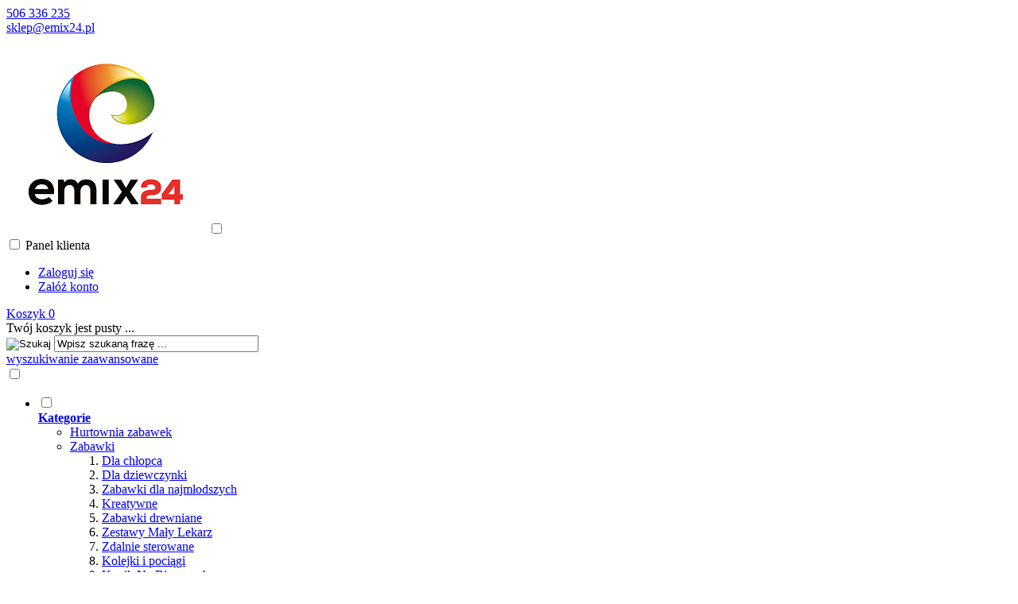

--- FILE ---
content_type: text/html; charset=utf-8
request_url: https://emix24.pl/klocki-blocki-mycity-smieciarka-410el-kb0213-p-4823.html
body_size: 17275
content:
<!DOCTYPE HTML>
<html lang="pl">
<head>
    <meta charset="utf-8" />
    <title>Klocki Blocki MyCity Śmieciarka  410el.  KB0213</title>
    <meta name="keywords" content="Klocki Blocki MyCity Śmieciarka  410el.  KB0213" />
    <meta name="description" content="Klocki Blocki MyCity Śmieciarka  410el.  KB0213" />
    <meta name="robots" content="index,follow" />  
    
    <link rel="preload" href="https://emix24.pl/szablony/standardowy.rwd.v2/font/dm-sans-v6-latin-ext_latin-regular.woff2" as="font" type="font/woff2" crossorigin="anonymous">
    <link rel="preload" href="https://emix24.pl/szablony/standardowy.rwd.v2/font/dm-sans-v6-latin-ext_latin-700.woff2" as="font" type="font/woff2" crossorigin="anonymous">

    <meta name="viewport" content="width=device-width, initial-scale=1.0" />

    <meta property="og:title" content="Klocki Blocki MyCity Śmieciarka  410el.  KB0213" />
<meta property="og:description" content="Klocki Blocki MyCity Śmieciarka  410el.  KB0213" />
<meta property="og:type" content="product" />
<meta property="og:url" content="https://emix24.pl/klocki-blocki-mycity-smieciarka-410el-kb0213-p-4823.html" />
<meta property="og:image" content="https://emix24.pl/images/1DOTI/BLOCKI/KB0213/1 (2).jpg" />
<meta property="product:price:amount" content="74.00" />
<meta property="product:price:currency" content="PLN" />
<meta property="product:availability" content="in stock" />
<meta property="product:condition" content="new" />
<meta property="product:retailer_item_id" content="4823" />


    <base href="https://emix24.pl" />	

    <link rel="stylesheet" type="text/css" href="cache/Cache_CssSzablonPodstrony.css" />
    
    <script src="javascript/jquery.js"></script>
    <script src="javascript/skrypty.php"></script>    

    
    
    
<script>
(function(w,d,s,l,i){w[l]=w[l]||[];w[l].push({'gtm.start':new Date().getTime(),event:'gtm.js'});var f=d.getElementsByTagName(s)[0],j=d.createElement(s),dl=l!='dataLayer'?'&l='+l:'';j.async=true;j.src='https://www.googletagmanager.com/gtm.js?id='+i+dl;f.parentNode.insertBefore(j,f);})(window,document,'script','dataLayer','GTM-53L4CLL');
</script>


    <script src="javascript/produkt.php"></script>
    
    <meta name="google-site-verification" content="942676438" />

    <script>
(function(i,s,o,g,r,a,m){i['GoogleAnalyticsObject']=r;i[r]=i[r]||function(){(i[r].q=i[r].q||[]).push(arguments)},i[r].l=1*new Date();a=s.createElement(o),m=s.getElementsByTagName(o)[0];a.async=1;a.src=g;m.parentNode.insertBefore(a,m)})(window,document,'script','//www.google-analytics.com/analytics.js','ga');
ga('create', 'UA-139517830-1', 'auto');
ga('require', 'displayfeatures');
ga('send', 'pageview');
</script>

<script async src="https://www.googletagmanager.com/gtag/js?id=UA-139517830-1"></script>
<script>
  window.dataLayer = window.dataLayer || [];
  function gtag(){dataLayer.push(arguments);}
  gtag('js', new Date());
  gtag('config', 'UA-139517830-1');
  gtag('config', 'AW-942676438');
</script>

    <script>
var fb_event_id = 'fb_6975b689b83751.99983902';
!function(f,b,e,v,n,t,s){if(f.fbq)return;n=f.fbq=function(){n.callMethod?
n.callMethod.apply(n,arguments):n.queue.push(arguments)};if(!f._fbq)f._fbq=n;
n.push=n;n.loaded=!0;n.version='2.0';n.queue=[];t=b.createElement(e);t.async=!0;
t.src=v;s=b.getElementsByTagName(e)[0];s.parentNode.insertBefore(t,s)}(window,
document,'script','https://connect.facebook.net/en_US/fbevents.js');
fbq('consent', 'grant');
fbq('init', '148955982587439');
fbq('track', 'PageView', { event_id: fb_event_id });
fbq('track', "ViewContent", { content_type: 'product', content_ids: ['4823'] , event_id: fb_event_id});
</script>

    
    <link rel="canonical" href="https://emix24.pl/klocki-blocki-mycity-smieciarka-410el-kb0213-p-4823.html" />
     <script async src="https://www.googletagmanager.com/gtag/js?id=AW-942676438"></script> <script> window.dataLayer = window.dataLayer || []; function gtag(){dataLayer.push(arguments);} gtag('js', new Date()); gtag('config', 'AW-942676438'); </script> 

<script>
  gtag('event', 'conversion', {
      'send_to': 'AW-942676438/nZ7VCMyjkfECENazwMED',
      'value': 100.0,
      'currency': 'PLN'
  });
</script>


<script async src="https://www.googletagmanager.com/gtag/js?id=UA-139517830-1"></script>
<script>
  window.dataLayer = window.dataLayer || [];
  function gtag(){dataLayer.push(arguments);}
  gtag('js', new Date());

  gtag('config', 'UA-139517830-1');
</script>


    
    <script>(function(w,d,s,i,dl){w._ceneo = w._ceneo || function () {
w._ceneo.e = w._ceneo.e || []; w._ceneo.e.push(arguments); };
w._ceneo.e = w._ceneo.e || [];dl=dl===undefined?"dataLayer":dl;
const f = d.getElementsByTagName(s)[0], j = d.createElement(s); j.defer = true; j.src = "https://ssl.ceneo.pl/ct/v5/script.js?accountGuid=" + i + "&t=" + Date.now() + (dl ? "&dl=" + dl : '');
f.parentNode.insertBefore(j, f);
})(window, document, "script", "08dd839c-53e8-4624-b4a9-aca625570469");</script>

    
    
    <script>
  (function(a,b,c,d,e,f,g,h,i){
    h=a.SPT={u:d},a.SP={init:function(a,b){h.ai=a;h.cb=b},
    go:function(){(h.eq=h.eq||[]).push(arguments)}},
    g=b.getElementsByTagName(c)[0],f=b.createElement(c),
    f.async=1,f.src="//js"+d+e,i=g.parentNode.insertBefore(f,g)
  })(window,document,"script",".trustisto.com","/socialproof.js");
  SP.init("45adc9545c4a7064");
</script>

    
    
    
    
    
    <style>#LewaKolumna{width:270px} #SrodekKolumna{width:calc(100% - 270px)} .Strona{width:90%} </style>
    
</head>

<body style="background:#ffffff">

<noscript><iframe src='https://www.googletagmanager.com/ns.html?id=GTM-53L4CLL' height='0' width='0' style='display:none;visibility:hidden'></iframe></noscript>



<div class="CalaStrona">

    <script>
gtag('event', 'view_item', {
  "value": 74.00,
  "currency": "PLN",
  "items": [
    {
      "item_id": "4823",
      "item_name": "Klocki Blocki MyCity Śmieciarka  410el.  KB0213",
      "item_category": "Klocki Blocki",
      "id": "4823",
      "name": "Klocki Blocki MyCity Śmieciarka  410el.  KB0213",
      "category": "Klocki Blocki",
      "quantity": 1,
      "price": 74.00,
      "currency": "PLN",
      "google_business_vertical": "retail"
    }
  ]
});
</script>

    
        
    <div class="OpisNaglowek">
    
        
    
    </div>    
    
    
    <div class="SklepNaglowek">

        <div class="NaglowekTop">
        
            <div class="Strona SzybkieLinki SzybkieLinkiBrak">
        
                
                
            </div>

            <div class="Strona">
            
                            
                    <div class="NaglowekDaneKontaktowe">
                    
                                                
                        
                                                        
                            <div><a class="LinkTelefonNaglowek KolorSvg" rel="nofollow" href="tel:506336235">506 336 235</a></div>
                            
                                                        
                            <div><a class="LinkMailNaglowek KolorSvg" rel="nofollow" href="mailto:sklep@emix24.pl">sklep@emix24.pl</a></div>
                        
                        
                    </div>     

                                
                                
            </div>

        </div>
        
        <div class="LogoSzukanieIkony">
        
            <div class="Strona">
            
                <a id="LinkLogo" href="https://emix24.pl"><img class="no-lazy" src="images/logo new.png" width="250" height="250" alt="INTRO" /></a>

                <input class="SzukajMenuCheckbox CheckboxNawigacja" type="checkbox" id="SzukajMenuCheckbox" />
                        
                <div class="IkonyNawigacja">

                    <div class="MenuNaglowek IkonaNawigacjiMenu" id="IkonaWysuwaniaMenu">
                    
                        <label class="SzukajMenuLabel" for="MenuMobilneCheckbox"> 
                    
                            <span class="IkonaNaglowek">
                            
                                <span class="PozycjaIkonka KolorSvg" title="Menu"></span>

                            </span>

                        </label>
                    
                    </div>
                              
                    <div class="SzukajNaglowek IkonaNawigacjiMenu">

                        <label class="SzukajMenuLabel" for="SzukajMenuCheckbox">                
                    
                            <span class="IkonaNaglowek">
                            
                                <span class="PozycjaIkonka KolorSvg" title="Szukaj"></span>

                            </span>

                        </label>
                    
                    </div>
                    
                                                
                        <div class="LogowanieNaglowek IkonaNawigacjiMenu">
                        
                            <input class="LogowanieMenuCheckbox CheckboxNawigacja" type="checkbox" id="LogowanieMenuCheckbox" />
                        
                            <label class="LogowanieMenuLabel" for="LogowanieMenuCheckbox">
                            
                                <span class="PozycjaIkonka KolorSvg" title="Panel klienta">
                                
                                    <span class="PozycjaStrzalka PozycjaOpisIkony">Panel klienta</span>

                                </span>
                            
                            </label>
                        
                            <ul class="PozycjeLogowanie">
                        
                                <li><a href="https://emix24.pl/logowanie.html" rel="nofollow">Zaloguj się</a></li>
                                <li><a href="https://emix24.pl/rejestracja.html" rel="nofollow">Załóż konto</a></li>
                            
                            </ul>
                            
                        </div>
                            
                     
                    
                    
                    <div id="PorownanieNaglowek" class="PorownanieNaglowek IkonaNawigacjiMenu" style="display:none">
                    
                        <span class="PorownanieIlosc IkonaNaglowek">
                        
                            <span class="PozycjaIkonka KolorSvg" title="Porównaj">
                            
                                  <span class="PozycjaOpisIkony">Porównaj</span>
                                  
                            </span>
                            
                            <span class="PozycjaIlosc">0</span>
                            
                        </span>
                        
                        <div class="PorownywanieRozwijane"></div>                     
                        
                    </div>
                    
                                    
                           

                    <div id="Koszyk" class="IkonaNawigacjiMenu">

                        <a class="KoszykNaglowek IkonaNaglowek" href="https://emix24.pl/koszyk.html">
                            
                            <span class="PozycjaIkonka KolorSvg" title="Koszyk">
                            
                                <span class="PozycjaStrzalka PozycjaOpisIkony">Koszyk</span>
                                
                            </span>
                            
                            <span class="PozycjaIlosc">0</span>
                            
                        </a>
                        
                        <div class="KoszykRozwijany">
                        
                            <div class="RozwinietaWersja">
 
            <div class="PustyKoszykSchowek">Twój koszyk jest pusty ...</div>
        
          </div>

                        </div>                      

                    </div>        

                </div>
                    
                <form onsubmit="return sprSzukaj(this,'InSzukaj')" method="post" action="szukaj.html" class="Wyszukiwanie">
                
                    <div class="KontenterWyszukiwania">
                
                        <div class="RamkaSzukania">
                            <input id="ButSzukaj" type="image" src="szablony/standardowy.rwd.v2/obrazki/szablon/lupa_szukaj.svg" alt="Szukaj" />
                            <input id="InSzukaj" type="text" name="szukaj" size="30" value="Wpisz szukaną frazę ..." />
                            <input type="hidden" name="postget" value="tak" />
                            
                            <div class="cl"></div>
                            
                            <div id="Podpowiedzi"></div>
                            
                        </div>

                        <a class="WyszukiwanieZaawansowane KolorSvg" href="https://emix24.pl/wyszukiwanie-zaawansowane.html">wyszukiwanie zaawansowane</a>
                        
                        <div class="cl"></div>
                        
                    </div>
                        
                </form> 
                
            </div>

        </div>

    </div>

    <input class="MenuMobilneCheckbox CheckboxNawigacja" type="checkbox" id="MenuMobilneCheckbox" />
    
    <div class="GorneMenuKontener">

        <div class="GorneMenuTlo">

            <div class="Strona">

                <label for="MenuMobilneCheckbox" id="IkonaZwinieciaMenu" aria-label="Zamknij"></label>
                <div class="TloZwinieciaMenu" onclick="$('#MenuMobilneCheckbox').prop('checked', !$('#MenuMobilneCheckbox').prop('checked'))"></div>

                <div class="GorneMenu">
                
                    <ul class="GlowneGorneMenu" role="menubar"><li class="PozycjaMenuNormalne" data-id="0" id="MenuPozycja-0" role="menuitem"><input type="checkbox" class="CheckboxRozwinGorneMenu" id="PozycjaMenuGornego-0" /><div><a  href="https://emix24.pl/kategorie.html" class="AktywnyLinkMenu MenuLinkWszystkieKategorie MenuLinkKategorie PozycjaRozwijanaMenu"><b data-hover="Kategorie">Kategorie</b></a><label for="PozycjaMenuGornego-0" class="IkonaSubMenu" tabindex="0"></label></div><ul class="MenuRozwijaneKolumny EfektMenu-2 MenuNormalne MenuWielopoziomoweNormalne MenuDrzewoKategorie" id="OknoMenu-0"><li class="LinkiMenu"><a  href="https://emix24.pl/hurtownia-zabawek-c-382.html">Hurtownia zabawek</a></li>
<li class="LinkiMenu"><span class="RozwinDalej" style="display:none" data-id="98959_1"></span><a class="KolejneKategorie" href="https://emix24.pl/zabawki-c-1.html">Zabawki</a><ol id="kat_98959_1"><li><a  href="https://emix24.pl/dla-chlopca-c-1_6.html">Dla chłopca</a></li>
<li><a  href="https://emix24.pl/dla-dziewczynki-c-1_5.html">Dla dziewczynki</a></li>
<li><a  href="https://emix24.pl/zabawki-dla-najmlodszych-c-1_60.html">Zabawki dla najmłodszych</a></li>
<li><a  href="https://emix24.pl/kreatywne-c-1_54.html">Kreatywne</a></li>
<li><a  href="https://emix24.pl/zabawki-drewniane-c-1_162.html">Zabawki drewniane</a></li>
<li><a  href="https://emix24.pl/zestawy-maly-lekarz-c-1_298.html">Zestawy Mały Lekarz</a></li>
<li><a  href="https://emix24.pl/zdalnie-sterowane-c-1_165.html">Zdalnie sterowane</a></li>
<li><a  href="https://emix24.pl/kolejki-i-pociagi-c-1_381.html">Kolejki i pociągi</a></li>
<li><a  href="httpsemix24plkonik-na-biegunach-c-1-380html-c-1_380.html">Konik Na Biegunach</a></li>
<li><a  href="https://emix24.pl/zabawki-muzyczne-c-1_16.html">Zabawki muzyczne</a></li>
<li><a  href="https://emix24.pl/do-kapieli-c-1_18.html">Do kąpieli</a></li>
<li><a  href="https://emix24.pl/pistolety-c-1_370.html">Pistolety</a></li>
<li><a  href="https://emix24.pl/figurki-c-1_248.html">Figurki</a></li>
<li><a  href="https://emix24.pl/maskotki-c-1_273.html">Maskotki</a></li>
<li><a  href="https://emix24.pl/plastyczne-c-1_254.html">Plastyczne</a></li>
<li><a  href="https://emix24.pl/skarbonki-c-1_271.html">Skarbonki</a></li>
<li><a  href="https://emix24.pl/zegarki-c-1_270.html">Zegarki</a></li>
<li><a  href="https://emix24.pl/jezdziki-c-1_200.html">Jeździki</a></li>
</ol></li>
<li class="LinkiMenu"><span class="RozwinDalej" style="display:none" data-id="56121_10"></span><a class="KolejneKategorie" href="https://emix24.pl/gry-c-10.html">Gry</a><ol id="kat_56121_10"><li><a  href="https://emix24.pl/gry-edukacyjne-c-10_238.html">Gry edukacyjne</a></li>
<li><a  href="https://emix24.pl/gry-logiczne-c-10_239.html">Gry logiczne</a></li>
<li><a  href="https://emix24.pl/karciane-c-10_269.html">Karciane</a></li>
<li><a  href="https://emix24.pl/gry-planszowe-c-10_210.html">Gry planszowe</a></li>
<li><a  href="https://emix24.pl/gry-zrecznosciowe-c-10_211.html">Gry zręcznościowe</a></li>
<li><a  href="https://emix24.pl/puzzle-ukladanki-c-10_223.html">Puzzle, układanki</a></li>
<li><a  href="https://emix24.pl/pozostale-c-10_58.html">Pozostałe</a></li>
</ol></li>
<li class="LinkiMenu"><span class="RozwinDalej" style="display:none" data-id="91062_15"></span><a class="KolejneKategorie" href="https://emix24.pl/klocki-c-15.html">Klocki</a><ol id="kat_91062_15"><li><a  href="https://emix24.pl/lego-c-15_224.html">Lego</a></li>
<li><a  href="https://emix24.pl/klocki-cada-c-15_205.html">Klocki Cada</a></li>
<li><a  href="https://emix24.pl/klocki-blocki-c-15_203.html">Klocki Blocki </a></li>
<li><a  href="httpsemix24plmarioinex-c-15-208html-c-15_208.html">Marioinex</a></li>
<li><a  href="https://emix24.pl/klocki-clementoni-c-15_229.html">Laboratorium Mechaniki Clementoni</a></li>
<li><a  href="httpsemix24plmagnetyczne-c-15-230html-c-15_230.html">Magnetyczne</a></li>
<li><a  href="https://emix24.pl/gearblox-c-15_207.html">Gearblox</a></li>
<li><a  href="https://emix24.pl/inne-c-15_206.html">Inne</a></li>
</ol></li>
<li class="LinkiMenu"><a  href="https://emix24.pl/zegarki-smartwatch-c-299.html">Zegarki Smartwatch</a></li>
<li class="LinkiMenu"><span class="RozwinDalej" style="display:none" data-id="40325_278"></span><a class="KolejneKategorie" href="https://emix24.pl/pojazdy-spalinowe-c-278.html">Pojazdy spalinowe</a><ol id="kat_40325_278"><li><a  href="https://emix24.pl/buggy-c-278_282.html">Buggy</a></li>
<li><a  href="https://emix24.pl/gokarty-c-278_281.html">Gokarty</a></li>
<li><a  href="https://emix24.pl/motory-c-278_279.html">Motory</a></li>
<li><a  href="https://emix24.pl/quady-c-278_280.html">Quady</a></li>
<li><a  href="https://emix24.pl/kaski-c-278_296.html">Kaski</a></li>
</ol></li>
<li class="LinkiMenu"><span class="RozwinDalej" style="display:none" data-id="33875_7"></span><a class="KolejneKategorie" href="https://emix24.pl/pojazdy-akumulatorowe-c-7.html">Pojazdy akumulatorowe</a><ol id="kat_33875_7"><li><a  href="https://emix24.pl/auta-na-akumulator-c-7_13.html">Auta na akumulator</a></li>
<li><a  href="https://emix24.pl/motorki-c-7_14.html">Motorki</a></li>
<li><a  href="https://emix24.pl/quad-c-7_189.html">Quad</a></li>
<li><a  href="https://emix24.pl/traktorki-c-7_225.html">Traktorki</a></li>
<li><a  href="https://emix24.pl/audi-c-7_180.html">Audi</a></li>
<li><a  href="https://emix24.pl/bmw-c-7_182.html">BMW</a></li>
<li><a  href="https://emix24.pl/mercedes-c-7_183.html">Mercedes</a></li>
<li><a  href="https://emix24.pl/ford-c-7_184.html">Ford</a></li>
<li><a  href="https://emix24.pl/volvo-c-7_185.html">Volvo</a></li>
<li><a  href="https://emix24.pl/bentley-c-7_186.html">Bentley</a></li>
<li><a  href="https://emix24.pl/volkswagen-c-7_187.html">Volkswagen</a></li>
<li><a  href="https://emix24.pl/buggy-c-7_188.html">Buggy</a></li>
<li><a  href="https://emix24.pl/jeep-c-7_190.html">Jeep</a></li>
<li><a  href="https://emix24.pl/inne-pojazdy-c-7_191.html">Inne Pojazdy</a></li>
<li><a  href="https://emix24.pl/jaguar-c-7_196.html">Jaguar</a></li>
<li><a  href="https://emix24.pl/czesci-i-akcesoria-c-7_294.html">Części i Akcesoria</a></li>
</ol></li>
<li class="LinkiMenu"><a  href="https://emix24.pl/akcesoria-domowe-c-301.html">Akcesoria Domowe</a></li>
<li class="LinkiMenu"><span class="RozwinDalej" style="display:none" data-id="384_8"></span><a class="KolejneKategorie" href="https://emix24.pl/rowerki-gokarty-c-8.html">Rowerki Gokarty</a><ol id="kat_384_8"><li><a  href="https://emix24.pl/gokarty-c-8_199.html">Gokarty</a></li>
<li><a  href="https://emix24.pl/hulajnogi-c-8_222.html">Hulajnogi</a></li>
<li><a  href="https://emix24.pl/rowereki-trojkolowe-c-8_11.html">Rowereki Trójkołowe</a></li>
<li><a  href="https://emix24.pl/rowery-biegowe-c-8_12.html">Rowery Biegowe</a></li>
</ol></li>
<li class="LinkiMenu"><span class="RozwinDalej" style="display:none" data-id="90297_220"></span><a class="KolejneKategorie" href="https://emix24.pl/sportowe-c-220.html">Sportowe</a><ol id="kat_90297_220"><li><a  href="https://emix24.pl/pilki-c-220_277.html">Piłki</a></li>
</ol></li>
<li class="LinkiMenu"><span class="RozwinDalej" style="display:none" data-id="11497_374"></span><a class="KolejneKategorie" href="https://emix24.pl/turystyka-wypoczynek-c-374.html">Turystyka Wypoczynek</a><ol id="kat_11497_374"><li><a  href="https://emix24.pl/akcesoria-turystyczne-c-374_378.html">Akcesoria Turystyczne</a></li>
<li><a  href="https://emix24.pl/hamaki-ogrodowe-c-374_376.html">Hamaki Ogrodowe</a></li>
<li><a  href="https://emix24.pl/koce-piknikowe-plazowe-c-374_377.html">Koce Piknikowe Plażowe</a></li>
<li><a  href="https://emix24.pl/stoly-turystyczne-c-374_375.html">Stoły turystyczne</a></li>
</ol></li>
<li class="LinkiMenu"><span class="RozwinDalej" style="display:none" data-id="8696_274"></span><a class="KolejneKategorie" href="https://emix24.pl/zabawki-licencyjne-c-274.html">Zabawki Licencyjne</a><ol id="kat_8696_274"><li><a  href="httpsemix24plkoci-domek-gabi-c-1-274-275html-c-274_275.html">Koci Domek Gabi</a></li>
</ol></li>
<li class="LinkiMenu"><span class="RozwinDalej" style="display:none" data-id="27098_231"></span><a class="KolejneKategorie" href="https://emix24.pl/modele-pojazdow-autka-znanych-marek-c-231.html">Modele pojazdów</a><ol id="kat_27098_231"><li><a  href="https://emix24.pl/kolekcja-prl-c-231_234.html">Kolekcja PRL</a></li>
<li><a  href="httpsemix24plsiku-c-231-233html-c-231_233.html">Siku</a></li>
<li><a  href="https://emix24.pl/welly-c-231_235.html">Welly</a></li>
</ol></li>
<li class="LinkiMenu"><span class="RozwinDalej" style="display:none" data-id="10918_23"></span><a class="KolejneKategorie" href="httpsemix24pltrampoliny-c-23html-c-23.html">Trampoliny</a><ol id="kat_10918_23"><li><a  href="https://emix24.pl/kolnierze-c-23_25.html">Kołnierze</a></li>
<li><a  href="https://emix24.pl/maty-c-23_45.html">Maty</a></li>
<li><a  href="https://emix24.pl/siatki-c-23_26.html">Siatki</a></li>
<li><a  href="httpsemix24pltrampoliny-c-23-24html-c-23_24.html">Trampoliny</a></li>
</ol></li>
<li class="LinkiMenu"><a  href="https://emix24.pl/place-zabaw-domki-ogrodowe-c-30.html">Place Zabaw, Domki Ogrodowe</a></li>
<li class="LinkiMenu"><a  href="https://emix24.pl/meble-ogrodowe-c-48.html">Meble ogrodowe</a></li>
<li class="LinkiMenu"><a  href="https://emix24.pl/hustawki-ogrodowe-c-38.html">Huśtawki ogrodowe</a></li>
<li class="LinkiMenu"><span class="RozwinDalej" style="display:none" data-id="30597_27"></span><a class="KolejneKategorie" href="https://emix24.pl/baseny-ogrodowe-c-27.html">Baseny ogrodowe</a><ol id="kat_30597_27"><li><a  href="https://emix24.pl/akcesoria-do-basenu-c-27_35.html">Akcesoria do basenu</a></li>
<li><a  href="https://emix24.pl/akcesoria-do-plywania-c-27_53.html">Akcesoria do pływania</a></li>
<li><a  href="https://emix24.pl/dla-maluchow-c-27_40.html">Dla maluchów</a></li>
<li><a  href="https://emix24.pl/dmuchane-c-27_44.html">Dmuchane</a></li>
<li><a  href="https://emix24.pl/jacuzzi-bestway-c-27_43.html">Jacuzzi BESTWAY</a></li>
<li><a  href="https://emix24.pl/place-zabaw-c-27_28.html">Place zabaw</a></li>
<li><a  href="https://emix24.pl/pontony-c-27_176.html">Pontony</a></li>
<li><a  href="https://emix24.pl/baseny-stelazowe-c-27_41.html">Baseny stelażowe</a></li>
<li><a  href="https://emix24.pl/baseny-rozporowe-c-27_42.html">Baseny rozporowe</a></li>
<li><a  href="https://emix24.pl/baseny-panelowe-c-27_50.html">Baseny panelowe</a></li>
</ol></li>
<li class="LinkiMenu"><span class="RozwinDalej" style="display:none" data-id="51095_240"></span><a class="KolejneKategorie" href="httpsemix24plartykuly-szkolne-c-240html-c-240.html">Artykuły szkolne</a><ol id="kat_51095_240"><li><a  href="https://emix24.pl/piorniki-c-240_242.html">Piórniki</a></li>
<li><a  href="https://emix24.pl/plecaki-tornistry-c-240_241.html">Plecaki, Tornistry</a></li>
<li><a  href="https://emix24.pl/zestawy-artystyczne-c-240_272.html">Zestawy artystyczne</a></li>
<li><a  href="https://emix24.pl/zeszyty-c-240_245.html">Zeszyty</a></li>
</ol></li>
<li class="LinkiMenu"><span class="RozwinDalej" style="display:none" data-id="69713_209"></span><a class="KolejneKategorie" href="httpsemix24plczytaj-z-albikiem-c-209html-c-209.html">Czytaj z Albikiem</a><ol id="kat_69713_209"><li><a  href="httpsemix24plksiazki-albik-c-209-236html-c-209_236.html">Książki Albik</a></li>
<li><a  href="httpsemix24plzestawy-z-dlugopisem-c-209-237html-c-209_237.html">Zestawy z długopisem</a></li>
</ol></li>
<li class="LinkiMenu"><a  href="https://emix24.pl/ramiz-c-284.html">Ramiz</a></li>
<li class="LinkiMenu"><span class="RozwinDalej" style="display:none" data-id="88936_164"></span><a class="KolejneKategorie" href="https://emix24.pl/zabawki-dumel-c-164.html">Zabawki dumel</a><ol id="kat_88936_164"><li><a  href="https://emix24.pl/balibazoo-c-164_169.html">Balibazoo</a></li>
<li><a  href="https://emix24.pl/bright-starts-c-164_174.html">bright starts</a></li>
<li><a  href="https://emix24.pl/dumel-discovery-c-164_170.html">Dumel Discovery</a></li>
<li><a  href="https://emix24.pl/flota-miejska-c-164_221.html">Flota miejska</a></li>
<li><a  href="https://emix24.pl/gang-potworow-c-164_195.html">Gang Potworów !</a></li>
<li><a  href="https://emix24.pl/jollybaby-c-164_226.html">Jollybaby</a></li>
<li><a  href="https://emix24.pl/oball-c-164_171.html">Oball</a></li>
<li><a  href="https://emix24.pl/silverlit-c-164_173.html">Silverlit</a></li>
<li><a  href="https://emix24.pl/exost-c-164_198.html">Exost</a></li>
</ol></li>
<li class="LinkiMenu"><span class="RozwinDalej" style="display:none" data-id="30263_212"></span><a class="KolejneKategorie" href="https://emix24.pl/wiek-dziecka-c-212.html">Wiek dziecka</a><ol id="kat_30263_212"><li><a  href="https://emix24.pl/0-12-miesiecy-c-212_213.html">0-12 miesięcy</a></li>
<li><a  href="https://emix24.pl/12-36-miesiecy-c-212_214.html">12-36 miesięcy</a></li>
<li><a  href="https://emix24.pl/3-4-lata-c-212_215.html">3-4 lata</a></li>
<li><a  href="https://emix24.pl/5-7-lat-c-212_216.html">5-7 lat</a></li>
<li><a  href="https://emix24.pl/8-13-lat-c-212_218.html">8-13 lat</a></li>
<li><a  href="https://emix24.pl/14-c-212_219.html">14+</a></li>
</ol></li>
</ul></li><li class="PozycjaMenuSzerokie" data-id="1" id="MenuPozycja-1" role="menuitem"><input type="checkbox" class="CheckboxRozwinGorneMenu" id="PozycjaMenuGornego-1" /><div><a  href="https://emix24.pl/zabawki-c-1.html"  class="MenuLinkKategorie PozycjaRozwijanaMenu"><b data-hover="Zabawki">Zabawki</b></a><label for="PozycjaMenuGornego-1" class="IkonaSubMenu" tabindex="0"></label></div><ul class="MenuRozwijaneKolumny EfektMenu-1  MenuSzerokie MenuSzerokie-3 GrafikiNadPodLinkami GrafikiPodLinkami MenuWielopoziomoweSzerokie MenuDrzewoKategorie" id="OknoMenu-1"><li class="LinkiMenu"><a class="KolejneKategorie" href="https://emix24.pl/dla-chlopca-c-1_6.html">Dla chłopca</a><ol id="kat_286_6"><li><a  href="https://emix24.pl/autka-pojazdy-c-1_6_29.html">Autka Pojazdy</a></li>
<li><a  href="https://emix24.pl/zabawkowe-narzedzia-i-warsztaty-dla-dzieci-c-1_6_33.html">Narzędzia i warsztaty</a></li>
<li><a  href="https://emix24.pl/zabawki-militarne-zabawki-wojskowe-c-1_6_178.html">Militarne</a></li>
</ol></li>
<li class="LinkiMenu"><a class="KolejneKategorie" href="https://emix24.pl/dla-dziewczynki-c-1_5.html">Dla dziewczynki</a><ol id="kat_83687_5"><li><a  href="https://emix24.pl/pamietniki-c-1_5_267.html">Pamiętniki</a></li>
<li><a  href="https://emix24.pl/szkatulki-c-1_5_266.html">Szkatułki</a></li>
<li><a  href="https://emix24.pl/kuchnie-agd-c-1_5_166.html">Kuchnie agd</a></li>
<li><a  href="https://emix24.pl/akcesoria-agd-c-1_5_247.html">Akcesoria agd</a></li>
<li><a  href="https://emix24.pl/lalki-c-1_5_167.html">Lalki</a></li>
</ol></li>
<li class="LinkiMenu"><a class="KolejneKategorie" href="https://emix24.pl/zabawki-dla-najmlodszych-c-1_60.html">Zabawki dla najmłodszych</a><ol id="kat_3073_60"><li><a  href="https://emix24.pl/gryzaki-dla-niemowlat-c-1_60_227.html">Gryzaki</a></li>
<li><a  href="https://emix24.pl/grzechotki-zawieszki-c-1_60_228.html">Grzechotki, zawieszki</a></li>
<li><a  href="https://emix24.pl/interaktywne-c-1_60_246.html">Interaktywne</a></li>
<li><a  href="https://emix24.pl/karuzele-do-lozeczka-c-1_60_177.html">Karuzele do łóżeczka</a></li>
</ol></li>
<li class="LinkiMenu"><a class="KolejneKategorie" href="https://emix24.pl/kreatywne-c-1_54.html">Kreatywne</a></li>
<li class="LinkiMenu"><a class="KolejneKategorie" href="https://emix24.pl/zabawki-drewniane-c-1_162.html">Zabawki drewniane</a></li>
<li class="LinkiMenu"><a class="KolejneKategorie" href="https://emix24.pl/zestawy-maly-lekarz-c-1_298.html">Zestawy Mały Lekarz</a></li>
<li class="LinkiMenu"><a class="KolejneKategorie" href="https://emix24.pl/zdalnie-sterowane-c-1_165.html">Zdalnie sterowane</a><ol id="kat_93861_165"><li><a  href="https://emix24.pl/helikoptery-samoloty-c-1_165_292.html">Helikoptery, Samoloty</a></li>
<li><a  href="https://emix24.pl/pojazdy-c-1_165_291.html">Pojazdy</a></li>
<li><a  href="https://emix24.pl/roboty-c-1_165_293.html">Roboty</a></li>
</ol></li>
<li class="LinkiMenu"><a class="KolejneKategorie" href="https://emix24.pl/kolejki-i-pociagi-c-1_381.html">Kolejki i pociągi</a></li>
<li class="LinkiMenu"><a class="KolejneKategorie" href="httpsemix24plkonik-na-biegunach-c-1-380html-c-1_380.html">Konik Na Biegunach</a></li>
<li class="LinkiMenu"><a class="KolejneKategorie" href="https://emix24.pl/zabawki-muzyczne-c-1_16.html">Zabawki muzyczne</a><ol id="kat_99147_16"><li><a  href="https://emix24.pl/gitary-c-1_16_265.html">Gitary</a></li>
<li><a  href="https://emix24.pl/keyboard-c-1_16_263.html">Keyboard</a></li>
<li><a  href="https://emix24.pl/perkusje-c-1_16_264.html">Perkusje</a></li>
</ol></li>
<li class="LinkiMenu"><a class="KolejneKategorie" href="https://emix24.pl/do-kapieli-c-1_18.html">Do kąpieli</a></li>
<li class="LinkiMenu"><a class="KolejneKategorie" href="https://emix24.pl/pistolety-c-1_370.html">Pistolety</a><ol id="kat_21221_370"><li><a  href="https://emix24.pl/pistolety-na-pianki-strzelajace-c-1_370_372.html">Pistolety na pianki strzelające</a></li>
<li><a  href="https://emix24.pl/pistolety-na-wode-c-1_370_371.html">Pistolety na wodę</a></li>
<li><a  href="https://emix24.pl/pistolety-z-dzwiekiem-c-1_370_373.html">Pistolety z dźwiękiem</a></li>
</ol></li>
<li class="LinkiMenu"><a class="KolejneKategorie" href="https://emix24.pl/figurki-c-1_248.html">Figurki</a><ol id="kat_2300_248"><li><a  href="https://emix24.pl/dinozaury-i-prehistoryczne-c-1_248_252.html">Dinozaury i prehistoryczne</a></li>
<li><a  href="https://emix24.pl/konie-c-1_248_253.html">Konie</a></li>
<li><a  href="https://emix24.pl/zwierzeta-domowe-c-1_248_249.html">Zwierzęta domowe</a></li>
<li><a  href="https://emix24.pl/zwierzeta-dzikie-c-1_248_251.html">Zwierzęta dzikie</a></li>
<li><a  href="https://emix24.pl/zwierzeta-wodne-c-1_248_250.html">Zwierzęta wodne</a></li>
</ol></li>
<li class="LinkiMenu"><a class="KolejneKategorie" href="https://emix24.pl/maskotki-c-1_273.html">Maskotki</a></li>
<li class="LinkiMenu"><a class="KolejneKategorie" href="https://emix24.pl/plastyczne-c-1_254.html">Plastyczne</a><ol id="kat_92342_254"><li><a  href="https://emix24.pl/kolorowanki-c-1_254_268.html">Kolorowanki</a></li>
<li><a  href="https://emix24.pl/prace-reczne-c-1_254_255.html">Prace ręczne</a></li>
<li><a  href="https://emix24.pl/malowanie-po-numerach-c-1_254_243.html">Malowanie po numerach</a></li>
<li><a  href="https://emix24.pl/mozaika-diamentowa-c-1_254_244.html">Mozaika Diamentowa</a></li>
</ol></li>
<li class="LinkiMenu"><a class="KolejneKategorie" href="https://emix24.pl/skarbonki-c-1_271.html">Skarbonki</a></li>
<li class="LinkiMenu"><a class="KolejneKategorie" href="https://emix24.pl/zegarki-c-1_270.html">Zegarki</a></li>
<li class="LinkiMenu"><a class="KolejneKategorie" href="https://emix24.pl/jezdziki-c-1_200.html">Jeździki</a></li>
</ul></li><li class="PozycjaMenuNormalne" data-id="2" id="MenuPozycja-2" role="menuitem"><input type="checkbox" class="CheckboxRozwinGorneMenu" id="PozycjaMenuGornego-2" /><div><a  href="https://emix24.pl/klocki-c-15.html"  class="MenuLinkKategorie PozycjaRozwijanaMenu"><b data-hover="Klocki">Klocki</b></a><label for="PozycjaMenuGornego-2" class="IkonaSubMenu" tabindex="0"></label></div><ul class="MenuRozwijaneKolumny EfektMenu-1 MenuNormalne MenuWielopoziomoweNormalne MenuDrzewoKategorie" id="OknoMenu-2"><li class="LinkiMenu"><a  href="https://emix24.pl/lego-c-15_224.html">Lego</a></li>
<li class="LinkiMenu"><a  href="https://emix24.pl/klocki-cada-c-15_205.html">Klocki Cada</a></li>
<li class="LinkiMenu"><a  href="https://emix24.pl/klocki-blocki-c-15_203.html">Klocki Blocki </a></li>
<li class="LinkiMenu"><a  href="httpsemix24plmarioinex-c-15-208html-c-15_208.html">Marioinex</a></li>
<li class="LinkiMenu"><a  href="https://emix24.pl/klocki-clementoni-c-15_229.html">Laboratorium Mechaniki Clementoni</a></li>
<li class="LinkiMenu"><a  href="httpsemix24plmagnetyczne-c-15-230html-c-15_230.html">Magnetyczne</a></li>
<li class="LinkiMenu"><a  href="https://emix24.pl/gearblox-c-15_207.html">Gearblox</a></li>
<li class="LinkiMenu"><a  href="https://emix24.pl/inne-c-15_206.html">Inne</a></li>
</ul></li><li class="PozycjaMenuNormalne" data-id="3" id="MenuPozycja-3" role="menuitem"><input type="checkbox" class="CheckboxRozwinGorneMenu" id="PozycjaMenuGornego-3" /><div><a  href="https://emix24.pl/pojazdy-akumulatorowe-c-7.html"  class="MenuLinkKategorie PozycjaRozwijanaMenu"><b data-hover="Pojazdy akumulatorowe">Pojazdy akumulatorowe</b></a><label for="PozycjaMenuGornego-3" class="IkonaSubMenu" tabindex="0"></label></div><ul class="MenuRozwijaneKolumny EfektMenu-1 MenuNormalne MenuDrzewoKategorie" id="OknoMenu-3"><li class="LinkiMenu"><a  href="https://emix24.pl/auta-na-akumulator-c-7_13.html">Auta na akumulator</a></li>
<li class="LinkiMenu"><a  href="https://emix24.pl/motorki-c-7_14.html">Motorki</a></li>
<li class="LinkiMenu"><a  href="https://emix24.pl/quad-c-7_189.html">Quad</a></li>
<li class="LinkiMenu"><a  href="https://emix24.pl/traktorki-c-7_225.html">Traktorki</a></li>
<li class="LinkiMenu"><a  href="https://emix24.pl/audi-c-7_180.html">Audi</a></li>
<li class="LinkiMenu"><a  href="https://emix24.pl/bmw-c-7_182.html">BMW</a></li>
<li class="LinkiMenu"><a  href="https://emix24.pl/mercedes-c-7_183.html">Mercedes</a></li>
<li class="LinkiMenu"><a  href="https://emix24.pl/ford-c-7_184.html">Ford</a></li>
<li class="LinkiMenu"><a  href="https://emix24.pl/volvo-c-7_185.html">Volvo</a></li>
<li class="LinkiMenu"><a  href="https://emix24.pl/bentley-c-7_186.html">Bentley</a></li>
<li class="LinkiMenu"><a  href="https://emix24.pl/volkswagen-c-7_187.html">Volkswagen</a></li>
<li class="LinkiMenu"><a  href="https://emix24.pl/buggy-c-7_188.html">Buggy</a></li>
<li class="LinkiMenu"><a  href="https://emix24.pl/jeep-c-7_190.html">Jeep</a></li>
<li class="LinkiMenu"><a  href="https://emix24.pl/inne-pojazdy-c-7_191.html">Inne Pojazdy</a></li>
<li class="LinkiMenu"><a  href="https://emix24.pl/jaguar-c-7_196.html">Jaguar</a></li>
<li class="LinkiMenu"><a  href="https://emix24.pl/czesci-i-akcesoria-c-7_294.html">Części i Akcesoria</a></li>
</ul></li><li class="PozycjaMenuNormalne" data-id="4" id="MenuPozycja-4" role="menuitem"><input type="checkbox" class="CheckboxRozwinGorneMenu" id="PozycjaMenuGornego-4" /><div><a  href="https://emix24.pl/baseny-ogrodowe-c-27.html"  class="MenuLinkKategorie PozycjaRozwijanaMenu"><b data-hover="Baseny ogrodowe">Baseny ogrodowe</b></a><label for="PozycjaMenuGornego-4" class="IkonaSubMenu" tabindex="0"></label></div><ul class="MenuRozwijaneKolumny EfektMenu-1 MenuNormalne MenuWielopoziomoweNormalne MenuDrzewoKategorie" id="OknoMenu-4"><li class="LinkiMenu"><span class="RozwinDalej" style="display:none" data-id="82408_35"></span><a class="KolejneKategorie" href="https://emix24.pl/akcesoria-do-basenu-c-27_35.html">Akcesoria do basenu</a><ol id="kat_82408_35"><li><a  href="https://emix24.pl/maty-pod-basen-c-27_35_51.html">Maty pod basen</a></li>
<li><a  href="https://emix24.pl/pokrywy-c-27_35_52.html">Pokrywy</a></li>
<li><a  href="https://emix24.pl/pompy-i-filtry-c-27_35_34.html">Pompy i filtry</a></li>
</ol></li>
<li class="LinkiMenu"><span class="RozwinDalej" style="display:none" data-id="66775_53"></span><a class="KolejneKategorie" href="https://emix24.pl/akcesoria-do-plywania-c-27_53.html">Akcesoria do pływania</a><ol id="kat_66775_53"><li><a  href="https://emix24.pl/kola-c-27_53_288.html">Koła</a></li>
<li><a  href="https://emix24.pl/materace-c-27_53_286.html">Materace</a></li>
<li><a  href="https://emix24.pl/okularki-c-27_53_287.html">Okularki</a></li>
<li><a  href="https://emix24.pl/rekawki-c-27_53_289.html">Rękawki</a></li>
</ol></li>
<li class="LinkiMenu"><a  href="https://emix24.pl/dla-maluchow-c-27_40.html">Dla maluchów</a></li>
<li class="LinkiMenu"><a  href="https://emix24.pl/dmuchane-c-27_44.html">Dmuchane</a></li>
<li class="LinkiMenu"><a  href="https://emix24.pl/jacuzzi-bestway-c-27_43.html">Jacuzzi BESTWAY</a></li>
<li class="LinkiMenu"><a  href="https://emix24.pl/place-zabaw-c-27_28.html">Place zabaw</a></li>
<li class="LinkiMenu"><a  href="https://emix24.pl/pontony-c-27_176.html">Pontony</a></li>
<li class="LinkiMenu"><a  href="https://emix24.pl/baseny-stelazowe-c-27_41.html">Baseny stelażowe</a></li>
<li class="LinkiMenu"><a  href="https://emix24.pl/baseny-rozporowe-c-27_42.html">Baseny rozporowe</a></li>
<li class="LinkiMenu"><a  href="https://emix24.pl/baseny-panelowe-c-27_50.html">Baseny panelowe</a></li>
</ul></li><li class="PozycjaMenuNormalne" data-id="5" id="MenuPozycja-5" role="menuitem"><input type="checkbox" class="CheckboxRozwinGorneMenu" id="PozycjaMenuGornego-5" /><div><a  href="https://emix24.pl/hustawki-ogrodowe-c-38.html"  class="MenuLinkKategorie"><b data-hover="Huśtawki ogrodowe">Huśtawki ogrodowe</b></a><label for="PozycjaMenuGornego-5" class="IkonaSubMenu" tabindex="0"></label></div></li><li class="PozycjaMenuNormalne" data-id="6" id="MenuPozycja-6" role="menuitem"><input type="checkbox" class="CheckboxRozwinGorneMenu" id="PozycjaMenuGornego-6" /><div><a  href="https://emix24.pl/wiek-dziecka-c-212.html"  class="MenuLinkKategorie PozycjaRozwijanaMenu"><b data-hover="Wiek dziecka">Wiek dziecka</b></a><label for="PozycjaMenuGornego-6" class="IkonaSubMenu" tabindex="0"></label></div><ul class="MenuRozwijaneKolumny EfektMenu-1 MenuNormalne MenuDrzewoKategorie" id="OknoMenu-6"><li class="LinkiMenu"><a  href="https://emix24.pl/0-12-miesiecy-c-212_213.html">0-12 miesięcy</a></li>
<li class="LinkiMenu"><a  href="https://emix24.pl/12-36-miesiecy-c-212_214.html">12-36 miesięcy</a></li>
<li class="LinkiMenu"><a  href="https://emix24.pl/3-4-lata-c-212_215.html">3-4 lata</a></li>
<li class="LinkiMenu"><a  href="https://emix24.pl/5-7-lat-c-212_216.html">5-7 lat</a></li>
<li class="LinkiMenu"><a  href="https://emix24.pl/8-13-lat-c-212_218.html">8-13 lat</a></li>
<li class="LinkiMenu"><a  href="https://emix24.pl/14-c-212_219.html">14+</a></li>
</ul></li><li data-id="7" id="MenuPozycja-7" role="menuitem"><div><a  href="https://emix24.pl/blog-nc-5.html"><b data-hover="Blog">Blog</b></a></div></li><li data-id="8" id="MenuPozycja-8" role="menuitem"><div><a    href="https://emix24.pl/serwis-pm-29.html"><b data-hover="SERWIS">SERWIS</b></a></div></li><li data-id="9" id="MenuPozycja-9" role="menuitem"><div><a  href="https://emix24.pl/kontakt-f-1.html"><b data-hover="Kontakt">Kontakt</b></a></div></li></ul>
                    
                </div>
                
            </div>
            
        </div>
        
    </div>
            
    

    <div class="Strona">

        
        <div id="Nawigacja" itemscope itemtype="http://schema.org/BreadcrumbList">
        
            <span itemprop="itemListElement" itemscope itemtype="http://schema.org/ListItem"><a href="https://emix24.pl" class="NawigacjaLink" itemprop="item"><span itemprop="name">Strona główna</span></a><meta itemprop="position" content="1" /></span><span class="Nawigacja"> » </span><span class="OstatniaNawigacja"><span itemprop="name">Klocki Blocki MyCity Śmieciarka  410el.  KB0213</span><meta itemprop="position" content="2" /></span>
            
        </div>

                
    </div>    

    

    <div class="cl"></div>

    
        <div class="Strona">
        
    
        <div class="KolumnyKontener">

                        
            <div id="LewaKolumna">
            
                <div class="LewaKolumnaPrzerwa">
            
                    



<div class="CalyBoxKategorie">

    <input class="CheckboxNawigacja CheckboxNawigacja" type="checkbox" id="CalyBoxCheckbox-41" />

        
        <div class="BoxNaglowekKategorie">
        
            <label for="CalyBoxCheckbox-41"> 
            
                Kategorie
                
            </label>
            
        </div>
        
    
    

    <div class="BoxKategorieRozwijane BoxZawartosc">
    
        <div class="BoxOdstep">
        
            <ul><li><div><a href="https://emix24.pl/hurtownia-zabawek-c-382.html"><span>Hurtownia zabawek</span></a></div></li>
<li><div><a href="https://emix24.pl/zabawki-c-1.html"><span>Zabawki</span></a></div></li>
<li><div><a href="https://emix24.pl/gry-c-10.html"><span>Gry</span></a></div></li>
<li><div><a href="https://emix24.pl/klocki-c-15.html"><span>Klocki</span></a></div></li>
<li><div><a href="https://emix24.pl/zegarki-smartwatch-c-299.html"><span>Zegarki Smartwatch</span></a></div></li>
<li><div><a href="https://emix24.pl/pojazdy-spalinowe-c-278.html"><span>Pojazdy spalinowe</span></a></div></li>
<li><div><a href="https://emix24.pl/pojazdy-akumulatorowe-c-7.html"><span>Pojazdy akumulatorowe</span></a></div></li>
<li><div><a href="https://emix24.pl/akcesoria-domowe-c-301.html"><span>Akcesoria Domowe</span></a></div></li>
<li><div><a href="https://emix24.pl/rowerki-gokarty-c-8.html"><span>Rowerki Gokarty</span></a></div></li>
<li><div><a href="https://emix24.pl/sportowe-c-220.html"><span>Sportowe</span></a></div></li>
<li><div><a href="https://emix24.pl/turystyka-wypoczynek-c-374.html"><span>Turystyka Wypoczynek</span></a></div></li>
<li><div><a href="https://emix24.pl/zabawki-licencyjne-c-274.html"><span>Zabawki Licencyjne</span></a></div></li>
<li><div><a href="https://emix24.pl/modele-pojazdow-autka-znanych-marek-c-231.html"><span>Modele pojazdów</span></a></div></li>
<li><div><a href="httpsemix24pltrampoliny-c-23html-c-23.html"><span>Trampoliny</span></a></div></li>
<li><div><a href="https://emix24.pl/place-zabaw-domki-ogrodowe-c-30.html"><span>Place Zabaw, Domki Ogrodowe</span></a></div></li>
<li><div><a href="https://emix24.pl/meble-ogrodowe-c-48.html"><span>Meble ogrodowe</span></a></div></li>
<li><div><a href="https://emix24.pl/hustawki-ogrodowe-c-38.html"><span>Huśtawki ogrodowe</span></a></div></li>
<li><div><a href="https://emix24.pl/baseny-ogrodowe-c-27.html"><span>Baseny ogrodowe</span></a></div></li>
<li><div><a href="httpsemix24plartykuly-szkolne-c-240html-c-240.html"><span>Artykuły szkolne</span></a></div></li>
<li><div><a href="httpsemix24plczytaj-z-albikiem-c-209html-c-209.html"><span>Czytaj z Albikiem</span></a></div></li>
<li><div><a href="https://emix24.pl/ramiz-c-284.html"><span>Ramiz</span></a></div></li>
<li><div><a class="KategoriaIkona" href="https://emix24.pl/zabawki-dumel-c-164.html"><span class="GrafikaLink"><img src="/images/d1.jpg" width="72" height="31" alt="Zabawki dumel" /></span><span class="IkonaLink">Zabawki dumel</span></a></div></li>
<li><div><a href="https://emix24.pl/wiek-dziecka-c-212.html" style="color:#FF0D0D"><span>Wiek dziecka</span></a></div></li>
<li><a  href="https://emix24.pl/nowosci.html">Nowości</a></li><li><a  href="https://emix24.pl/promocje.html">Promocje</a></li></ul>
            
        </div>
        
    </div>
    
</div><div class="BoxRwd">


<div class="CalyBox">
  
    

    <input class="CheckboxNawigacja CheckboxNawigacja" type="checkbox" id="CalyBoxCheckbox-80" />

        
        <div class="BoxNaglowek">
        
            <label for="CalyBoxCheckbox-80"> 
            
                Kontakt<span class="BoxRozwinZwin BoxRozwin"></span>
                
            </label>
            
        </div>
        
    
    

    <div class="BoxTresc BoxZawartosc">
    
        <div class="BoxOdstep">
        
            <meta itemprop="name" content="INTRO" /><div style="display:none" itemprop="address" itemscope itemtype="http://schema.org/PostalAddress">
            <meta itemprop="name" content="F.H.U. INTRO" />
            <meta itemprop="streetAddress" content="ul.Modrzejowska 48 " />
            <meta itemprop="postalCode" content="42-500" />
            <meta itemprop="addressLocality" content="BĘDZIN" />
          </div><ul class="BoxKontakt" itemscope itemtype="http://schema.org/LocalBusiness"><li class="Iko Firma"><strong>ODDZIAŁ GŁÓWNY</strong><br />
F.H.U. INTRO<br />
ul. Modrzejowska 48 <br />
42-500 Będzin<br />
6252233965<br />
tel: 506336235<br />
sklep@emix24.pl<br />
<br><br />NIP: 6252233965<br /></li><li class="Iko Mail"><b>E-mail:</b><a href="https://emix24.pl/kontakt-f-1.html"><span itemprop="email">sklep@emix24.pl</span></a></li><li class="Iko Tel"><b>Telefon</b><a rel="nofollow" href="tel:506336235"><span itemprop="telephone">506 336 235</span></a><br /></li><li class="Iko Godziny"><b>Godziny działania sklepu</b>Poniedziałek - Piątek<br>
9.00 - 17.00<br>
Sobota <br>
9.00-13.00</li></ul>
            
        </div>
        
    </div>
    
</div></div>
<div class="BoxRwdUkryj">


<div class="CalyBox">
  
    

    <input class="CheckboxNawigacja CheckboxNawigacja" type="checkbox" id="CalyBoxCheckbox-2" />

        
        <div class="BoxNaglowek">
        
            <label for="CalyBoxCheckbox-2"> 
            
                Promocja dnia
                
            </label>
            
        </div>
        
    
    

    <div class="BoxTresc BoxZawartosc">
    
        <div class="BoxOdstep">
        
            <div class="BoxImgDuzy"><a class="Zoom" href="https://emix24.pl/pompa-piaskowa-do-basenu-3596-lh-bestway-58515-p-7126.html"><span class="ZdjecieIkony"><span class="IkonkiProduktu"><span class="IkonaPromocja Ikona"><b>Promocja</b></span></span><img data-src-original="images/58515N/mini/150px_59396.jpg" width="150" height="150" src="images/loader.gif" id="fot_19930_7126" class="Zdjecie Reload" alt="pompa Bestway 58515 emix24.pl" title="pompa Bestway 58515 emix24.pl" /></span></a><br /><h3><a href="https://emix24.pl/pompa-piaskowa-do-basenu-3596-lh-bestway-58515-p-7126.html" title="Pompa Piaskowa do basenu 3596 l/h BESTWAY 58515">Pompa Piaskowa do basenu 3596 l/h BESTWAY 58515</a></h3><span class="CenaPromocyjna"><em class="CenaPoprzednia">429,00 zł</em><span class="CenaAktualna">329,00 zł</span></span></div><div class="BoxImgDuzy"><a class="Zoom" href="https://emix24.pl/basen-ogrodowy-stelazowy-366x122-bestway-56420-model-2025-p-4603.html"><span class="ZdjecieIkony"><span class="IkonkiProduktu"><span class="IkonaPromocja Ikona"><b>Promocja</b></span></span><img data-src-original="images/56420/mini/150px_56420.jpg" width="150" height="150" src="images/loader.gif" id="fot_86055_4603" class="Zdjecie Reload" alt="Basen ogrodowy 56420 zestaw Basen 366" title="Basen ogrodowy 56420 zestaw Basen 366" /></span></a><br /><h3><a href="https://emix24.pl/basen-ogrodowy-stelazowy-366x122-bestway-56420-model-2025-p-4603.html" title="Basen Ogrodowy Stelażowy 366x122  BESTWAY 56420 model 2025">Basen Ogrodowy Stelażowy 366x122  BESTWAY 56420 model 2025</a></h3><span class="CenaPromocyjna"><em class="CenaPoprzednia">1 499,00 zł</em><span class="CenaAktualna">1 199,00 zł</span></span></div><div class="Wszystkie"><a href="https://emix24.pl/promocje.html">zobacz wszystkie</a></div>
            
        </div>
        
    </div>
    
</div></div>
<div class="BoxRwdUkryj">


<div class="CalyBox">
  
    

    <input class="CheckboxNawigacja CheckboxNawigacja" type="checkbox" id="CalyBoxCheckbox-67" />

        
        <div class="BoxNaglowek">
        
            <label for="CalyBoxCheckbox-67"> 
            
                Systemy płatności
                
            </label>
            
        </div>
        
    
    

    <div class="BoxTresc BoxZawartosc">
    
        <div class="BoxOdstep">
        
            <script src="javascript/funkcje_ratalane.js"></script><ul class="Grafiki"><li><img src="images/platnosci/payu.png" alt="PayU" /></li><li><img src="images/platnosci/hotpay.png" alt="Hotpay" /></li><li><img src="images/platnosci/bluemedia.png" alt="Bluemedia" /></li></ul>
            
        </div>
        
    </div>
    
</div></div>

                    
                </div>
                
            </div>
            
                                
            
            <div id="SrodekKolumna">
            
                

                




<script>
  SP.go('productPage',{
    productId: "4823",
    product: "Klocki Blocki MyCity Śmieciarka  410el.  KB0213",
    link: "https://emix24.pl/klocki-blocki-mycity-smieciarka-410el-kb0213-p-4823.html",
    image: "https://emix24.pl/images/1DOTI/BLOCKI/KB0213/1 (2).jpg"
  });
</script>






<section id="RamkaProduktu" itemscope itemtype="https://schema.org/Product">

    <div id="KartaProduktu">
    
        

        <div id="ZdjeciaProduktu" style="width:410px">
        
            <div class="ZdjeciaKontener" style="width:350px">
            
                

                <div id="ZdjeciaDuze">
                
                    <a data-jbox-image="galeria" id="DuzeFoto1" class="PodmianaFotoCech" href="https://emix24.pl/images/1DOTI/BLOCKI/KB0213/1 (2).jpg" title="Klocki Blocki MyCity Śmieciarka  410el.  KB0213" data-caption="Klocki Blocki MyCity Śmieciarka  410el.  KB0213"><img src="images/1DOTI/BLOCKI/KB0213/mini/350px_1 (2).jpg" width="350" height="350" itemprop="image" data-zoom-image="images/1DOTI/BLOCKI/KB0213/1 (2).jpg" class="FotoZoom no-lazy" alt="Klocki Blocki MyCity Śmieciarka  410el.  KB0213" title="Klocki Blocki MyCity Śmieciarka  410el.  KB0213" /></a><a data-jbox-image="galeria" id="DuzeFoto2" href="https://emix24.pl/images/1DOTI/BLOCKI/KB0213/0213_1.large.jpg" title="Klocki Blocki MyCity Śmieciarka  410el.  KB0213" data-caption="Klocki Blocki MyCity Śmieciarka  410el.  KB0213"><img src="images/1DOTI/BLOCKI/KB0213/mini/350px_0213_1.large.jpg" width="350" height="350" itemprop="image" data-zoom-image="images/1DOTI/BLOCKI/KB0213/0213_1.large.jpg" class="FotoZoom" alt="Klocki Blocki MyCity Śmieciarka  410el.  KB0213" title="Klocki Blocki MyCity Śmieciarka  410el.  KB0213" /></a><a data-jbox-image="galeria" id="DuzeFoto3" href="https://emix24.pl/images/1DOTI/BLOCKI/KB0213/0213_2.large.jpg" title="Klocki Blocki MyCity Śmieciarka  410el.  KB0213" data-caption="Klocki Blocki MyCity Śmieciarka  410el.  KB0213"><img src="images/1DOTI/BLOCKI/KB0213/mini/350px_0213_2.large.jpg" width="350" height="350" itemprop="image" data-zoom-image="images/1DOTI/BLOCKI/KB0213/0213_2.large.jpg" class="FotoZoom" alt="Klocki Blocki MyCity Śmieciarka  410el.  KB0213" title="Klocki Blocki MyCity Śmieciarka  410el.  KB0213" /></a><a data-jbox-image="galeria" id="DuzeFoto4" href="https://emix24.pl/images/1DOTI/BLOCKI/KB0213/0213_3.large.jpg" title="Klocki Blocki MyCity Śmieciarka  410el.  KB0213" data-caption="Klocki Blocki MyCity Śmieciarka  410el.  KB0213"><img src="images/1DOTI/BLOCKI/KB0213/mini/350px_0213_3.large.jpg" width="350" height="350" itemprop="image" data-zoom-image="images/1DOTI/BLOCKI/KB0213/0213_3.large.jpg" class="FotoZoom" alt="Klocki Blocki MyCity Śmieciarka  410el.  KB0213" title="Klocki Blocki MyCity Śmieciarka  410el.  KB0213" /></a><a data-jbox-image="galeria" id="DuzeFoto5" href="https://emix24.pl/images/1DOTI/BLOCKI/KB0213/0213_tyl_prawy.large.jpg" title="Klocki Blocki MyCity Śmieciarka  410el.  KB0213" data-caption="Klocki Blocki MyCity Śmieciarka  410el.  KB0213"><img src="images/1DOTI/BLOCKI/KB0213/mini/350px_0213_tyl_prawy.large.jpg" width="350" height="350" itemprop="image" data-zoom-image="images/1DOTI/BLOCKI/KB0213/0213_tyl_prawy.large.jpg" class="FotoZoom" alt="Klocki Blocki MyCity Śmieciarka  410el.  KB0213" title="Klocki Blocki MyCity Śmieciarka  410el.  KB0213" /></a>
                        
                </div>
                
                
                
                <div class="DodatkoweZdjecia">    
                            
                    <div><img src="images/1DOTI/BLOCKI/KB0213/mini/60px_1 (2).jpg" width="60" height="60" id="Foto1" class="PodmianaFotoCechMini no-lazy" alt="Klocki Blocki MyCity Śmieciarka  410el.  KB0213" title="Klocki Blocki MyCity Śmieciarka  410el.  KB0213" /></div><div><img src="images/1DOTI/BLOCKI/KB0213/mini/60px_0213_1.large.jpg" width="60" height="60" id="Foto2" alt="Klocki Blocki MyCity Śmieciarka  410el.  KB0213" title="Klocki Blocki MyCity Śmieciarka  410el.  KB0213" /></div><div><img src="images/1DOTI/BLOCKI/KB0213/mini/60px_0213_2.large.jpg" width="60" height="60" id="Foto3" alt="Klocki Blocki MyCity Śmieciarka  410el.  KB0213" title="Klocki Blocki MyCity Śmieciarka  410el.  KB0213" /></div><div><img src="images/1DOTI/BLOCKI/KB0213/mini/60px_0213_3.large.jpg" width="60" height="60" id="Foto4" alt="Klocki Blocki MyCity Śmieciarka  410el.  KB0213" title="Klocki Blocki MyCity Śmieciarka  410el.  KB0213" /></div><div><img src="images/1DOTI/BLOCKI/KB0213/mini/60px_0213_tyl_prawy.large.jpg" width="60" height="60" id="Foto5" alt="Klocki Blocki MyCity Śmieciarka  410el.  KB0213" title="Klocki Blocki MyCity Śmieciarka  410el.  KB0213" /></div>
                    
                </div>
                
            </div>
            
        </div>
        
        <div id="InformacjeProduktu" style="width:calc(100% - 410px)">
        
            
        
            <div class="Ikonki">
                
            </div>
            
            
        
            <div class="NazwaProducent">
            
                <h1 itemprop="name">Klocki Blocki MyCity Śmieciarka  410el.  KB0213</h1>
                
                <meta itemprop="productID" content="4823" />
                
                            
            </div>

            
            

            
            
                            
            
            
                        
             
            
            
                        
                        
            
            

            <div class="ListaOpisy">

                   
                <p id="Dostepnosc" class="TbPoz miganieSek">
                    <span>Dostępność:</span> <strong>Aktualnie niedostępny</strong>
                </p>
                                
                   
                <p id="CzasWysylki" class="TbPoz">
                    <span>Czas wysyłki:</span> <strong>24 godziny</strong>
                </p>
                        

                                <p id="KosztWysylki" class="TbPoz">
                    <span>Koszt wysyłki:</span> <strong id="InfoOpisWysylka">od 15,00 zł <span id="tipWysylka" style="display:none;"><b>Dostępne formy wysyłki dla oglądanego produktu:</b><span>Kurier - 15,00 zł</span><span>Kurier pobranie - 19,00 zł</span><span>Odbiór osobisty - 0,00 zł</span></span></strong>
                </p>                
                                
                            
                <p id="NrKatalogowy" class="TbPoz">
                    <span>Numer katalogowy:</span> <strong itemprop="mpn">KB0213</strong>
                </p>
                                
                
                  
                <p id="StanMagazynowy" class="TbPoz">
                    <span>Stan magazynowy:</span> <strong><span class="MagazynIlosc" style="--ilosc: 0.0;"></span></strong>
                </p>
                                
                                
                 
                
                   
                <p id="StanProduktu" class="TbPoz">
                    <span>Stan produktu:</span> <strong>Nowy</strong>
                </p>
                 

                 

                                 
                
                
                
                
                
            </div>
            
            
            
            <form action="/" method="post" id="FormKartaProduktu" class="cmxform" autocomplete="off" > 
            
                
            
                      
                
                
                
                
                 

                                
                    <div class="SekcjaCen">
                        <div class="CenyProduktu" itemprop="offers" itemscope itemtype="https://schema.org/Offer">
                        
                                                        
                            
                            
                            

                                                        
                                <p id="CenaGlownaProduktuBrutto" >
                                    Cena: <strong><span itemprop="price" content="74.00">74,00 zł</span></strong> 
                                </p> 
                                
                            
                                                        
                            <p id="CenaKaucja" style="display:none">
                            
                                + kaucja <strong></strong>
                                
                            </p>                            
                            
                            
                            
                            
                                               
                            
                            
                            
                                                        
                            
                            
                                     

                            <div id="ProduktZegar" style="display:none">
                            
                                <div class="Odliczanie"><span id="sekundy_karta_4823"></span>pozostało tylko do końca promocji !!</div>
                                

                            </div>

                            
                            
                                                        
                             
                            
                                                        
            
                            
                            <div id="PlatnosciRatalne"></div>
                            
                            
                            
                            <meta itemprop="priceCurrency" content="PLN" />
                            <meta itemprop="availability" content="https://schema.org/InStock" />
                            <meta itemprop="itemCondition" content="NewCondition" />
                            <meta itemprop="url" content="https://emix24.pl/klocki-blocki-mycity-smieciarka-410el-kb0213-p-4823.html" />
                            <meta itemprop="priceValidUntil" content="2080-01-01" />
                            <div itemprop="hasMerchantReturnPolicy" itemtype="https://schema.org/MerchantReturnPolicy" itemscope>
  <meta itemprop="applicableCountry" content="PL" />
  <meta itemprop="returnPolicyCategory" content="https://schema.org/MerchantReturnFiniteReturnWindow" />
  <meta itemprop="merchantReturnDays" content="14" />
  <meta itemprop="returnMethod" content="https://schema.org/ReturnByMail" />
  <meta itemprop="returnFees" content="https://schema.org/FreeReturn" />
</div>

                            <div itemprop="shippingDetails" itemtype="https://schema.org/OfferShippingDetails" itemscope>
  <div itemprop="shippingRate" itemtype="https://schema.org/MonetaryAmount" itemscope>
    <meta itemprop="value" content="15.00" />
    <meta itemprop="currency" content="PLN" />
  </div>
  <div itemprop="shippingDestination" itemtype="https://schema.org/DefinedRegion" itemscope>
    <meta itemprop="addressCountry" content="PL" />
  </div>
  <div itemprop="deliveryTime" itemtype="https://schema.org/ShippingDeliveryTime" itemscope>
     <div itemprop="handlingTime" itemtype="https://schema.org/QuantitativeValue" itemscope>
        <meta itemprop="unitCode" content="d" />
        <meta itemprop="minValue" content="1" />
        <meta itemprop="maxValue" content="1" />
     </div>
     <div itemprop="transitTime" itemtype="https://schema.org/QuantitativeValue" itemscope>
        <meta itemprop="unitCode" content="d" />
        <meta itemprop="minValue" content="1" />
        <meta itemprop="maxValue" content="3" />
     </div>
  </div>
</div>

                            <meta itemprop="shipsFromCountry" content="PL" />
                            
                                                        
                        </div>

                        
                        
                        <div class="Przyciski">

                            <div id="PrzyciskKupowania" style="display:none">
                            
                                <div class="ErrorCechy">Przed zakupem produktu wybierz wymagane opcje.</div>
                                                        
                                
                            
                                <div class="PrzyciskIlosc">
                                
                                    <div class="PoleIlosciKoszyka">Ilość:<div class="PoleIlosc"><span class="minus">-</span><input type="number" lang="en_EN" pattern="[0-9]+([\.][0-9]+)?" step="1" id="ilosc_45563_4823" value="1" min="1" onchange="SprIlosc(this,0,1,'45563_4823','0')" name="ilosc" aria-label="Ilość" /><span class="plus">+</span></div>szt.</div>

                                    <div class="PolePrzyciskiKoszyka"><span class="DoKoszykaKartaProduktu" role="button" tabindex="0" onclick="return DoKoszyka('45563_4823','dodaj',0,0)" aria-label="Dodaj do koszyka Klocki Blocki MyCity Śmieciarka  410el.  KB0213" title="Dodaj do koszyka Klocki Blocki MyCity Śmieciarka  410el.  KB0213">Dodaj do koszyka</span></div>
                                
                                </div>
                                
                                
                                                                
                                                                
                                
                                
                                
                                <p id="ZakupPrzezAllegro">
                                
                                    
                                    
                                </p>

                            </div>
                            
                            
                            
                            <p id="InfoNiedostepny" class="miganieSek" >
                            
                                <span class="Info">Chwilowo niedostępny</span>
                                
                                                                
                                <br /> <span role="button" tabindex="0" class="przycisk" id="PowiadomDostepnosc" data-id="45563_4823" >Powiadom mnie o dostępności</span>
                                
                                                                
                            </p>
                            
                            
                            
                            <p id="PrzyciskSchowek" >
                                
                            </p>
                            
                        </div>
                        
                    </div>

                                
                
                
                                
                
                
                <div>
                    <input id="InputCenaKoncowaBrutto" value="74.00" type="hidden" />
                    <input id="InputWybraneCechy_45563_4823" value="" type="hidden" />
                    <input id="CenaPunkty" value="0" type="hidden" />
                    <input id="parametry" value="45563_4823;74.00;60.16;;0.00" type="hidden" />                    
                    <input id="parametryLukas" value="" type="hidden" />
                    <input id="parametrySantander" value="" type="hidden" />
                    <input id="parametryMbank" value="" type="hidden" />
                    <input id="parametryComfino" value="" type="hidden" />
                    <input id="parametryIleasing" value="" type="hidden" />
                    <input id="parametryIraty" value="" type="hidden" />
                    <input id="parametryLeaselink" value="" type="hidden" />
                    <input id="parametryPayURaty" value="" type="hidden" />
                    <input id="parametryBgz" value="" type="hidden" />
                </div>
                
            </form>

            
            
            <div style="display:none">
            
                <p id="InformacjaPunkty" class="InformacjaOk">
                    
                </p>
                
            </div>
            
            
            
            
                <div class="ZegarCzasWysylkiKartaProduktu ZegarCzasWysylkiDostepny" data-status="0" style="display:none">

                    Zamów produkt do godziny: <b class="GodzinaWysylki">.</b> Zamówienie wyślemy jeszcze dzisiaj!
                            
                    <div>
                        Pozostało jeszcze:
                        <span id="sekundy_czas_4823"></span>
                         
                    </div>

                </div>
                
                <div class="ZegarCzasWysylkiKartaProduktu ZegarCzasWysylkiNieaktywny" style="display:none">

                    <div class="Informacja" style="display:inline-block">Złóż zamówienie dzisiaj. Wyślemy je w najbliższy dzień roboczy.</div>

                </div>            
            
                        
            

                        
            
                               
        </div>

    </div>
    
    
    
        
    
        <ul id="PodzielSie">            
                        <li><a class="wykop" href="https://www.wykop.pl/dodaj/link/?url=https%3A%2F%2Femix24.pl%2Fklocki-blocki-mycity-smieciarka-410el-kb0213-p-4823.html&amp;title=Klocki+Blocki+MyCity+%C5%9Amieciarka++410el.++KB0213" rel="nofollow" title="Poinformuj o tym produkcie na Wykop.pl"></a></li> 
                                    <li><a class="linkedin" href="https://www.linkedin.com/shareArticle?mini=true&amp;url=https%3A%2F%2Femix24.pl%2Fklocki-blocki-mycity-smieciarka-410el-kb0213-p-4823.html&amp;title=Klocki+Blocki+MyCity+%C5%9Amieciarka++410el.++KB0213" rel="nofollow" title="Poinformuj o tym produkcie na LinkedIn"></a></li>
                                    
            <li><a class="pinterest" href="https://pinterest.com/pin/create/button/?url=https%3A%2F%2Femix24.pl%2Fklocki-blocki-mycity-smieciarka-410el-kb0213-p-4823.html&amp;media=https%3A%2F%2Femix24.pl%2Fimages%2F1DOTI%2FBLOCKI%2FKB0213%2F1+%282%29.jpg&amp;description=Klocki+Blocki+MyCity+%C5%9Amieciarka++410el.++KB0213" rel="nofollow" title="Poinformuj o tym produkcie na Pinterest"></a></li>
                                    
            <li><a class="twitter" href="https://twitter.com/share?url=https%3A%2F%2Femix24.pl%2Fklocki-blocki-mycity-smieciarka-410el-kb0213-p-4823.html&amp;text=Klocki+Blocki+MyCity+%C5%9Amieciarka++410el.++KB0213" rel="nofollow" title="Poinformuj o tym produkcie na Twitter"></a></li>
                                    
            <li><a class="facebook" href="https://www.facebook.com/sharer/sharer.php?u=https%3A%2F%2Femix24.pl%2Fklocki-blocki-mycity-smieciarka-410el-kb0213-p-4823.html" rel="nofollow" title="Poinformuj o tym produkcie na Facebook"></a></li>
                    </ul>   

        <div class="cl"></div>
            
        
    
        
    <div id="GlowneLinkiProduktu" >
        
        <a class="ZapytanieProdukt" href="https://emix24.pl/zapytanie-o-produkt-produkt-f-2.html/produkt=4823" rel="nofollow">Zapytaj o produkt</a>
        
        <a class="PolecProdukt" href="https://emix24.pl/polec-znajomemu-produkt-f-3.html/produkt=4823" rel="nofollow">Poleć znajomemu</a>
        
        
        
        <a class="LinkPDF" href="https://emix24.pl/klocki-blocki-mycity-smieciarka-410el-kb0213-kartapdf-4823.html">Specyfikacja PDF</a>
        
    </div>
    
    
    
    
    <div id="ZakladkiProduktu">
    
        <div id="TloZakladek">
        
            <ul id="Zakladki">
            
                
                <li id="z_opis" class="aktywna">Opis produktu</li>
                
                
                                
                
                            
                
                
                                  
                
                
                                
                
                 

                
                
                
                   

                
                   
                
                
                                   

                
                                
                    <li id="z_recenzje">Recenzje produktu (0)</li>
                                
                
                                
            </ul>
            
            <div class="cl"></div>
            
        </div>

        <div id="TresciZakladek">
        
            
            <div class="widoczna tz_opis GlownyOpisProduktu"  itemprop="description">
            
                <div class="FormatEdytor"><h1 style="background: rgb(238, 238, 238) none repeat scroll 0% 0%; border: 1px solid rgb(204, 204, 204); padding: 5px 10px;"><span style="font-size:18px;">Klocki Blocki MyCity Śmieciarka KB0213</span></h1>

<p><br />
<span style="font-size:14px;"><img src="https://emix24.pl/images/1DOTI/BLOCKI/KB0213/1%20(2).jpg" /></span></p>

<p><span style="font-size:14px;">Klocki  Blocki  dostarczą mnóstwo pomysłów na kreatywną zabawę i sprawią wiele radości zarówno małym, jak i dużym konstruktorom. Pokochacie je za jakość wykonania z bardzo dobrej jakości  tworzywa sztucznego, interesujące i różnorodne serie, kolorowe opakowania oraz konkurencyjną cenę. Klocki Blocki zaprojektowane zostały tak, aby  łączyć je z pozostałymi zestawami Blocków oraz są kompatybilne z innymi markami.</span><br />
 </p>

<h2 style="background: rgb(238, 238, 238) none repeat scroll 0% 0%; border: 1px solid rgb(204, 204, 204); padding: 5px 10px;">Szczegóły:</h2>

<p> </p>

<ul>
	<li><span style="font-size:14px;">Ilość elementów: 410</span></li>
	<li><span style="font-size:14px;">Wymiary opakowania: 41x30,5x6,5cm</span></li>
	<li><span style="font-size:14px;">Sugerowany wiek: 6+</span></li>
</ul>

<p><br />
<span style="font-size:14px;"><img src="https://emix24.pl/images/1DOTI/BLOCKI/KB0213/0213_2.large.jpg" /></span></p>

<div> </div></div>
                
                
                
                
                
                
                
            </div>

            
                
            
            
                     

            
                         

            
            
            
                        
            
             

            
                

            
                 

            
                         

            

                        
            <div class="ukryta tz_recenzje">
            
                                
                            
                  
                
                
                
                 
                
                    <p class="Informacja" style="margin-top:10px">
                        Nikt jeszcze nie napisał recenzji do tego produktu. Bądź pierwszy i napisz recenzję.
                    </p>
                
                                
                
                
                                 

                                
                    <p class="InformacjaOk" style="margin-top:10px">
                        Tylko zarejestrowani klienci mogą pisać recenzje do produktów. Jeżeli posiadasz konto w naszym sklepie zaloguj się na nie, jeżeli nie załóż bezpłatne konto i napisz recenzję.
                    </p>
                
                
                <div class="cl"></div>
                
                            
                
            </div>
            
                        
            
                          

        </div>
    
    </div>

</section>
    


<div class="PozostaleProdukty">

    

        
        <div class="StrNaglowek"><span>Podobne produkty</span></div>
        
        <div class="StrTresc"><div class="OknaRwd Kol-3 KolMobile-1 ListingWierszeKartaProduktuKontener"><div id="prd-669-8210" class="Okno OknoRwd"><div class="ElementListingRamka"><div class="Foto"><a class="Zoom" href="https://emix24.pl/klocki-blocki-the-collection-ciezarowka-puchar-grand-kb0401-p-8210.html"><img data-src-original="images/KB0401/mini/150px_KB0401 (1).jpg" width="150" height="150" src="images/loader.gif" id="fot_54858_8210" class="Zdjecie Reload" alt="Ciężarówka Puchar Grand KB0401" title="Ciężarówka Puchar Grand KB0401" /></a></div><div class="ProdCena"><h3><a href="https://emix24.pl/klocki-blocki-the-collection-ciezarowka-puchar-grand-kb0401-p-8210.html" title="Klocki Blocki The Collection - Ciężarówka Puchar Grand KB0401">Klocki Blocki The Collection - Ciężarówka Puchar Grand KB0401</a></h3><div class="ProduktCena"><span class="Cena"><span class="CenaAktualna">25,00 zł</span></span></div></div><div class="ZakupKontener"><div class="Zakup"><input type="number" id="ilosc_54858_8210" value="1" class="InputIlosc" lang="en_EN" pattern="[0-9]+([\.][0-9]+)?" step="1" min="1" onchange="SprIlosc(this,0,1,'54858_8210','0')" name="ilosc" aria-label="Ilość" /><em>szt.</em> <span class="DoKoszyka ToolTip" role="button" tabindex="0" onclick="return DoKoszyka('54858_8210','dodaj',0,1)" aria-label="Dodaj do koszyka Klocki Blocki The Collection - Ciężarówka Puchar Grand KB0401" title="Dodaj do koszyka Klocki Blocki The Collection - Ciężarówka Puchar Grand KB0401">Do koszyka</span></div></div></div></div><div id="prd-713-6403" class="Okno OknoRwd ProduktBezZakupu"><div class="ElementListingRamka"><div class="Foto"><a class="Zoom" href="https://emix24.pl/klocki-blocki-czolg-na-pustyni-253-el-kb0915-p-6403.html"><img data-src-original="images/1DOTI/BLOCKI/KB0915/mini/150px_big_KB0915.jpg" width="150" height="150" src="images/loader.gif" id="fot_61503_6403" class="Zdjecie Reload" alt="Klocki Blocki KB 0915" title="Klocki Blocki KB 0915" /></a></div><div class="ProdCena"><h3><a href="https://emix24.pl/klocki-blocki-czolg-na-pustyni-253-el-kb0915-p-6403.html" title="Klocki Blocki Czołg na pustyni 253 el  KB0915">Klocki Blocki Czołg na pustyni 253 el  KB0915</a></h3><div class="ProduktCena"><span class="Cena"><span class="CenaAktualna">69,00 zł</span></span></div></div><div class="ZakupKontener"><div class="Zakup"><a class="przycisk ZapytanieProduktListing" title="Zapytaj o produkt Klocki Blocki Czołg na pustyni 253 el  KB0915" aria-label="Zapytaj o produkt Klocki Blocki Czołg na pustyni 253 el  KB0915" href="https://emix24.pl/zapytanie-o-produkt-produkt-f-2.html/produkt=6403">Zapytaj o produkt</a></div></div></div></div><div id="prd-822-8209" class="Okno OknoRwd ProduktBezZakupu"><div class="ElementListingRamka"><div class="Foto"><a class="Zoom" href="https://emix24.pl/klocki-blocki-the-collection-warsztat-kb0403-p-8209.html"><img data-src-original="images/KB0403/mini/150px_KB0403 (1).jpg" width="150" height="150" src="images/loader.gif" id="fot_28356_8209" class="Zdjecie Reload" alt="Warsztat KB0403" title="Warsztat KB0403" /></a></div><div class="ProdCena"><h3><a href="https://emix24.pl/klocki-blocki-the-collection-warsztat-kb0403-p-8209.html" title="Klocki Blocki The Collection Warsztat  KB0403">Klocki Blocki The Collection Warsztat  KB0403</a></h3><div class="ProduktCena"><span class="Cena"><span class="CenaAktualna">45,00 zł</span></span></div></div><div class="ZakupKontener"><div class="Zakup"><a class="przycisk ZapytanieProduktListing" title="Zapytaj o produkt Klocki Blocki The Collection Warsztat  KB0403" aria-label="Zapytaj o produkt Klocki Blocki The Collection Warsztat  KB0403" href="https://emix24.pl/zapytanie-o-produkt-produkt-f-2.html/produkt=8209">Zapytaj o produkt</a></div></div></div></div><div id="prd-129-8208" class="Okno OknoRwd"><div class="ElementListingRamka"><div class="Foto"><a class="Zoom" href="https://emix24.pl/klocki-blocki-the-collection-wyscigowa-ciezarowka-kb0402-p-8208.html"><img data-src-original="images/KB0402/mini/150px_KB0402 (1).jpg" width="150" height="150" src="images/loader.gif" id="fot_26267_8208" class="Zdjecie Reload" alt="Klocki Blocki The Collection Wyścigowa Ciężarówka" title="Klocki Blocki The Collection Wyścigowa Ciężarówka" /></a></div><div class="ProdCena"><h3><a href="https://emix24.pl/klocki-blocki-the-collection-wyscigowa-ciezarowka-kb0402-p-8208.html" title="Klocki Blocki The Collection Wyścigowa Ciężarówka KB0402">Klocki Blocki The Collection Wyścigowa Ciężarówka KB0402</a></h3><div class="ProduktCena"><span class="Cena"><span class="CenaAktualna">21,00 zł</span></span></div></div><div class="ZakupKontener"><div class="Zakup"><input type="number" id="ilosc_26267_8208" value="1" class="InputIlosc" lang="en_EN" pattern="[0-9]+([\.][0-9]+)?" step="1" min="1" onchange="SprIlosc(this,0,1,'26267_8208','0')" name="ilosc" aria-label="Ilość" /><em>szt.</em> <span class="DoKoszyka ToolTip" role="button" tabindex="0" onclick="return DoKoszyka('26267_8208','dodaj',0,1)" aria-label="Dodaj do koszyka Klocki Blocki The Collection Wyścigowa Ciężarówka KB0402" title="Dodaj do koszyka Klocki Blocki The Collection Wyścigowa Ciężarówka KB0402">Do koszyka</span></div></div></div></div><div id="prd-207-6715" class="Okno OknoRwd"><div class="ElementListingRamka"><div class="Foto"><a class="Zoom" href="https://emix24.pl/klocki-blocki-mygirls-spa-dla-zwierzakow-kb0117-p-6715.html"><img data-src-original="images/1DOTI/BLOCKI/KB0117/mini/150px_1.jpg" width="150" height="150" src="images/loader.gif" id="fot_74269_6715" class="Zdjecie Reload" alt="klocki dla dziewczynek" title="klocki dla dziewczynek" /></a></div><div class="ProdCena"><h3><a href="https://emix24.pl/klocki-blocki-mygirls-spa-dla-zwierzakow-kb0117-p-6715.html" title="Klocki Blocki MyGirls SPA dla zwierzaków  KB0117">Klocki Blocki MyGirls SPA dla zwierzaków  KB0117</a></h3><div class="ProduktCena"><span class="Cena"><span class="CenaAktualna">42,00 zł</span></span></div></div><div class="ZakupKontener"><div class="Zakup"><input type="number" id="ilosc_74269_6715" value="1" class="InputIlosc" lang="en_EN" pattern="[0-9]+([\.][0-9]+)?" step="1" min="1" onchange="SprIlosc(this,0,1,'74269_6715','0')" name="ilosc" aria-label="Ilość" /><em>szt.</em> <span class="DoKoszyka ToolTip" role="button" tabindex="0" onclick="return DoKoszyka('74269_6715','dodaj',0,1)" aria-label="Dodaj do koszyka Klocki Blocki MyGirls SPA dla zwierzaków  KB0117" title="Dodaj do koszyka Klocki Blocki MyGirls SPA dla zwierzaków  KB0117">Do koszyka</span></div></div></div></div></div><div class="cl"></div></div>
        
        
    
    
        
    
    
        
        <div class="StrNaglowek"><span>Pozostałe produkty z kategorii</span></div>
        
        <div class="StrTresc"><div class="OknaRwd Kol-3 KolMobile-1 ListingWierszeKartaProduktuKontener"><div id="prd-606-6717" class="Okno OknoRwd"><div class="ElementListingRamka"><div class="Foto"><a class="Zoom" href="https://emix24.pl/klocki-blocki-mygirls-pizzeria-lary-kb0120-p-6717.html"><img data-src-original="images/1DOTI/BLOCKI/KB0120/mini/150px_1.jpg" width="150" height="150" src="images/loader.gif" id="fot_62110_6717" class="Zdjecie Reload" alt="klocki dla dziewczynek" title="klocki dla dziewczynek" /></a></div><div class="ProdCena"><h3><a href="https://emix24.pl/klocki-blocki-mygirls-pizzeria-lary-kb0120-p-6717.html" title="Klocki Blocki MyGirls Pizzeria Lary  KB0120">Klocki Blocki MyGirls Pizzeria Lary  KB0120</a></h3><div class="ProduktCena"><span class="Cena"><span class="CenaAktualna">89,00 zł</span></span></div></div><div class="ZakupKontener"><div class="Zakup"><input type="number" id="ilosc_62110_6717" value="1" class="InputIlosc" lang="en_EN" pattern="[0-9]+([\.][0-9]+)?" step="1" min="1" onchange="SprIlosc(this,0,1,'62110_6717','0')" name="ilosc" aria-label="Ilość" /><em>szt.</em> <span class="DoKoszyka ToolTip" role="button" tabindex="0" onclick="return DoKoszyka('62110_6717','dodaj',0,1)" aria-label="Dodaj do koszyka Klocki Blocki MyGirls Pizzeria Lary  KB0120" title="Dodaj do koszyka Klocki Blocki MyGirls Pizzeria Lary  KB0120">Do koszyka</span></div></div></div></div><div id="prd-181-8206" class="Okno OknoRwd"><div class="ElementListingRamka"><div class="Foto"><a class="Zoom" href="https://emix24.pl/klocki-blocki-the-collection-city-racing-nocny-wyscig-kb0407-p-8206.html"><img data-src-original="images/KB0407/mini/150px_KB0407 (1).jpg" width="150" height="150" src="images/loader.gif" id="fot_33902_8206" class="Zdjecie Reload" alt="Klocki Blocki The Collection Racing Car" title="Klocki Blocki The Collection Racing Car" /></a></div><div class="ProdCena"><h3><a href="https://emix24.pl/klocki-blocki-the-collection-city-racing-nocny-wyscig-kb0407-p-8206.html" title="Klocki Blocki The Collection  City Racing  Nocny wyścig  KB0407">Klocki Blocki The Collection  City Racing  Nocny wyścig  KB0407</a></h3><div class="ProduktCena"><span class="Cena"><span class="CenaAktualna">65,00 zł</span></span></div></div><div class="ZakupKontener"><div class="Zakup"><input type="number" id="ilosc_33902_8206" value="1" class="InputIlosc" lang="en_EN" pattern="[0-9]+([\.][0-9]+)?" step="1" min="1" onchange="SprIlosc(this,0,1,'33902_8206','0')" name="ilosc" aria-label="Ilość" /><em>szt.</em> <span class="DoKoszyka ToolTip" role="button" tabindex="0" onclick="return DoKoszyka('33902_8206','dodaj',0,1)" aria-label="Dodaj do koszyka Klocki Blocki The Collection  City Racing  Nocny wyścig  KB0407" title="Dodaj do koszyka Klocki Blocki The Collection  City Racing  Nocny wyścig  KB0407">Do koszyka</span></div></div></div></div><div id="prd-958-7945" class="Okno OknoRwd ProduktBezZakupu"><div class="ElementListingRamka"><div class="Foto"><a class="Zoom" href="https://emix24.pl/klocki-blocki-straz-wodna-120-el-kb0813-p-7945.html"><img data-src-original="images/KB0813/mini/150px_1.jpg" width="150" height="150" src="images/loader.gif" id="fot_89503_7945" class="Zdjecie Reload" alt="Klocki Blocki KB0813" title="Klocki Blocki KB0813" /></a></div><div class="ProdCena"><h3><a href="https://emix24.pl/klocki-blocki-straz-wodna-120-el-kb0813-p-7945.html" title="Klocki Blocki Straż wodna 120 el. KB0813">Klocki Blocki Straż wodna 120 el. KB0813</a></h3><div class="ProduktCena"><span class="Cena"><span class="CenaAktualna">29,00 zł</span></span></div></div><div class="ZakupKontener"><div class="Zakup"><a class="przycisk ZapytanieProduktListing" title="Zapytaj o produkt Klocki Blocki Straż wodna 120 el. KB0813" aria-label="Zapytaj o produkt Klocki Blocki Straż wodna 120 el. KB0813" href="https://emix24.pl/zapytanie-o-produkt-produkt-f-2.html/produkt=7945">Zapytaj o produkt</a></div></div></div></div><div id="prd-976-6709" class="Okno OknoRwd ProduktBezZakupu"><div class="ElementListingRamka"><div class="Foto"><a class="Zoom" href="https://emix24.pl/klocki-blocki-mycity-koparka-126-el-kb0227-p-6709.html"><img data-src-original="images/1DOTI/BLOCKI/KB0227/mini/150px_big_KB0227-CALY-ZESTAW.jpg" width="150" height="150" src="images/loader.gif" id="fot_91718_6709" class="Zdjecie Reload" alt="klocki blocki" title="klocki blocki" /></a></div><div class="ProdCena"><h3><a href="https://emix24.pl/klocki-blocki-mycity-koparka-126-el-kb0227-p-6709.html" title="Klocki Blocki MyCity Koparka 126 el. KB0227">Klocki Blocki MyCity Koparka 126 el. KB0227</a></h3><div class="ProduktCena"><span class="Cena"><span class="CenaAktualna">39,00 zł</span></span></div></div><div class="ZakupKontener"><div class="Zakup"><a class="przycisk ZapytanieProduktListing" title="Zapytaj o produkt Klocki Blocki MyCity Koparka 126 el. KB0227" aria-label="Zapytaj o produkt Klocki Blocki MyCity Koparka 126 el. KB0227" href="https://emix24.pl/zapytanie-o-produkt-produkt-f-2.html/produkt=6709">Zapytaj o produkt</a></div></div></div></div><div id="prd-105-441" class="Okno OknoRwd"><div class="ElementListingRamka"><div class="Foto"><a class="Zoom" href="https://emix24.pl/klocki-blocki-policja-30el-kb6734-p-441.html"><img data-src-original="images/allegro_foto/0BLOCKI/KB6734/mini/150px_1 (1).jpg" width="150" height="150" src="images/loader.gif" id="fot_72345_441" class="Zdjecie Reload" alt="klocki blocki motor" title="klocki blocki motor" /></a></div><div class="ProdCena"><h3><a href="https://emix24.pl/klocki-blocki-policja-30el-kb6734-p-441.html" title="Klocki BLOCKI - POLICJA 30el.  KB6734">Klocki BLOCKI - POLICJA 30el.  KB6734</a></h3><div class="ProduktCena"><span class="Cena"><span class="CenaAktualna">15,00 zł</span></span></div></div><div class="ZakupKontener"><div class="Zakup"><input type="number" id="ilosc_72345_441" value="1" class="InputIlosc" lang="en_EN" pattern="[0-9]+([\.][0-9]+)?" step="1" min="1" onchange="SprIlosc(this,0,1,'72345_441','0')" name="ilosc" aria-label="Ilość" /><em>szt.</em> <span class="DoKoszyka ToolTip" role="button" tabindex="0" onclick="return DoKoszyka('72345_441','dodaj',0,1)" aria-label="Dodaj do koszyka Klocki BLOCKI - POLICJA 30el.  KB6734" title="Dodaj do koszyka Klocki BLOCKI - POLICJA 30el.  KB6734">Do koszyka</span></div></div></div></div></div><div class="cl"></div></div>
        
        
</div>




<script>




PokazTipWysylki('#InfoOpisWysylka');
</script>    






                
                
                
            </div>      

        </div>
        
    
        </div>
        
        

    <div class="cl"></div>

    
        
    <div class="Strona">
        
        <footer class="Stopka">
        
            <div class="StopkaKolumny">
            
                        
                <div class="KolumnaStopki">
                
                    <input type="checkbox" class="CheckboxRozwinStopke CheckboxNawigacja" id="StopkaKolumnaPierwszaCheckbox" />
                
                    <label for="StopkaKolumnaPierwszaCheckbox">
                    
                        <strong class="NaglowekStopki">
                            Informacje
                        </strong>
                    
                    </label>
                    
                    <div class="KontenerDaneStopka" id="KontenerStopkaKolumnaPierwsza">
                    
                        <ul class="LinkiStopki"><li><div><a    href="https://emix24.pl/o-firmie-pm-18.html">O firmie</a></div></li><li><div><a    href="https://emix24.pl/polityka-prywatnosci-pm-23.html">Polityka Prywatności</a></div></li><li><div><a    href="https://emix24.pl/images/regulamin/informacja dla Wprowadzającego, dystrybutora na stronę internetową.pdf">Ochrona Środowiska</a></div></li><li><div><a    href="https://emix24.pl/regulamin-pm-11.html">Regulamin</a></div></li><li><div><a    href="https://emix24.pl/informacja-o-cookie-pm-20.html">Informacja o cookie</a></div></li><li><div><a    href="https://emix24.pl/zasady-wysylki-pm-16.html">Zasady wysyłki</a></div></li></ul>
                        
                    </div>

                </div>
                
                                
                                
                <div class="KolumnaStopki">

                    <input type="checkbox" class="CheckboxRozwinStopke CheckboxNawigacja" id="StopkaKolumnaDrugaCheckbox" />
                
                    <label for="StopkaKolumnaDrugaCheckbox">
                    
                        <strong class="NaglowekStopki">
                            Zakupy
                        </strong>
                    
                    </label>
                    
                    <div class="KontenerDaneStopka" id="KontenerStopkaKolumnaDruga">
                    
                        <ul class="LinkiStopki"><li><div><a  href="https://emix24.pl/kontakt-f-1.html">Kontakt</a></div></li><li><div><a    href="https://emix24.pl/zasady-wysylki-pm-16.html">Zasady wysyłki</a></div></li><li><div><a    href="https://emix24.pl/dane-do-przelewu-pm-24.html">Dane do przelewu</a></div></li><li><div><a    href="https://emix24.pl/platnosci-pm-19.html">Płatności</a></div></li><li><div><a    href="https://emix24.pl/reklamacje-pm-25.html">Reklamacje</a></div></li><li><div><a    href="https://emix24.pl/zwrot-towaru-pm-26.html">Zwrot towaru</a></div></li></ul>
                        
                    </div>
                    
                </div>

                                
                                
                <div class="KolumnaStopki">
                    
                    <input type="checkbox" class="CheckboxRozwinStopke CheckboxNawigacja" id="StopkaKolumnaTrzeciaCheckbox" />
                
                    <label for="StopkaKolumnaTrzeciaCheckbox">
                    
                        <strong class="NaglowekStopki">
                            Salony Sprzedaży
                        </strong>
                    
                    </label>
                    
                    <div class="KontenerDaneStopka" id="KontenerStopkaKolumnaTrzecia">
                    
                        <ul class="LinkiStopki"><li><div><a  href="https://emix24.pl/zabawki-dla-dzieci-c-1.html/zabawki-dla-dzieci-c-1.html">Sklep emix24.pl Będzin</a></div></li><li><div><a  href="https://emix24.pl/zabawki-dla-dzieci-c-1.html/zabawki-dla-dzieci-c-1.html">Zabawki Katowice</a></div></li><li><div><a  href="https://emix24.pl/zabawki-c-1.html">Hurtownia zabawek</a></div></li><li><div><a  href="https://emix24.pl/zabawki-c-1.html">Zabawki Dąbrowa Górnicza</a></div></li></ul>
                        
                    </div>
                    
                </div>

                                
                                
                <div class="KolumnaStopki">
                    
                    <input type="checkbox" class="CheckboxRozwinStopke CheckboxNawigacja" id="StopkaKolumnaCzwartaCheckbox" />
                
                    <label for="StopkaKolumnaCzwartaCheckbox">
                    
                        <strong class="NaglowekStopki">
                            Kup Teraz
                        </strong>
                    
                    </label>
                    
                    <div class="KontenerDaneStopka" id="KontenerStopkaKolumnaCzwarta">
                    
                        <ul class="LinkiStopki"><li><div><a  href="https://emix24.pl/zabawki-c-1.html">Zabawki na Prezent</a></div></li><li><div><a  href="https://emix24.pl/zabawki-c-1.html">Zabawki na Mikołaja</a></div></li><li><div><a  href="https://emix24.pl/zabawki-c-1.html">Zabawki na Gwiazdkę</a></div></li><li><div><a  href="https://emix24.pl/zabawki-c-1.html">Prezent Urodzinowy</a></div></li><li><div><a  href="https://emix24.pl/pojazdy-akumulatorowe-c-7.html">Auta na akumulator</a></div></li></ul>
                        
                    </div>
                
                </div>
                
                                
                                
                <div class="KolumnaStopki">
                    
                    <input type="checkbox" class="CheckboxRozwinStopke CheckboxNawigacja" id="StopkaKolumnaPiataCheckbox" />
                
                    <label for="StopkaKolumnaPiataCheckbox">
                    
                        <strong class="NaglowekStopki">
                            Nasze sklepy
                        </strong>
                    
                    </label>
                    
                    <div class="KontenerDaneStopka" id="KontenerStopkaKolumnaPiata">
                    
                        <div class="OpisKolumnyStopki FormatEdytor"><h1 style="margin-top: 0.49cm; margin-bottom: 0.49cm; text-align: center;">Zabawki Będzin</h1>

<h2 style="text-align: center;"><strong>F.H.U. INTRO</strong></h2>

<h1 style="margin-top: 0.49cm; margin-bottom: 0.49cm; text-align: center;">ul.Modrzejowska 48<br />
42-500 Będzin<br />
6252233965<br />
tel: 506336235</h1>

<h2 style="text-align: center;"><a href="https://emix24.pl/kontakt-f-1.html">sklep@emix24.pl</a></h2></div><ul class="LinkiStopki"></ul>
                        
                    </div>
                
                </div>            

                                
            </div>
            
            <div class="StopkaDolneMenu">
            
                <ul><li><div><a  href="https://emix24.pl/zapytanie-o-produkt-produkt-f-2.html">Zapytanie o produkt {PRODUKT}</a></div></li></ul>
            
            </div>
            
            <div class="GrafikiStopka">
            
                
                
            </div>
            
            <div class="OpisStopka">
            
                
            
            </div>

        </footer>
        
        <div class="Copy">
            <a href="https://www.shopgold.pl" target="_blank">Sklep internetowy shopGold</a>            
        </div>    

    </div>
    
</div>


<div id="InfoCookie" class="DolnaInformacjaCookie"><div id="InfoCookieProste"><div class="CookieTekst">Korzystanie z tej witryny oznacza wyrażenie zgody na wykorzystanie plików cookies. Więcej informacji możesz znaleźć w naszej Polityce Cookies.</div><div class="InfoCookiePrzycisk"><span id="InfoAkcept" tabindex="0" role="button" class="przyciskCookie">Nie pokazuj więcej tego komunikatu</span></div></div></div><script>$(document).ready(function(){$('#InfoAkcept').click(function(){var data=new Date();data.setTime(data.getTime()+(999*24*60*60*1000));document.cookie='akceptCookie=tak;expires="'+data.toGMTString()+'";path=/';$('#InfoCookieProste').stop().fadeOut();$('#InfoCookie').stop().slideUp(function(){$('#InfoCookie').remove();});});if($('.InfoCookiePrzycisk').length){const clickable=$(".InfoCookiePrzycisk").find("a, button, input[type='submit'], [tabindex]:not([tabindex='-1'])").filter(":visible").first();if(clickable.length){clickable.focus();}}});</script>

<script>InformacjaOnline()</script>


<script> $(document).ready(function() { $.ZaladujObrazki(false); }); </script>













<div id="RwdWersja"></div>
<div id="Strona"></div>



<script async src="https://www.googletagmanager.com/gtag/js?id=AW-942676438"></script>
<script>
  window.dataLayer = window.dataLayer || [];
  function gtag(){dataLayer.push(arguments);}
  gtag('js', new Date());

  gtag('config', 'AW-942676438');
</script>

<script>
  gtag('event', 'page_view', {
    'send_to': 'AW-942676438',
    'value': 'replace with value',
    'items': [{
      'id': 'replace with value',
      'google_business_vertical': 'retail'
    }]
  });
</script>










</body>
</html>
